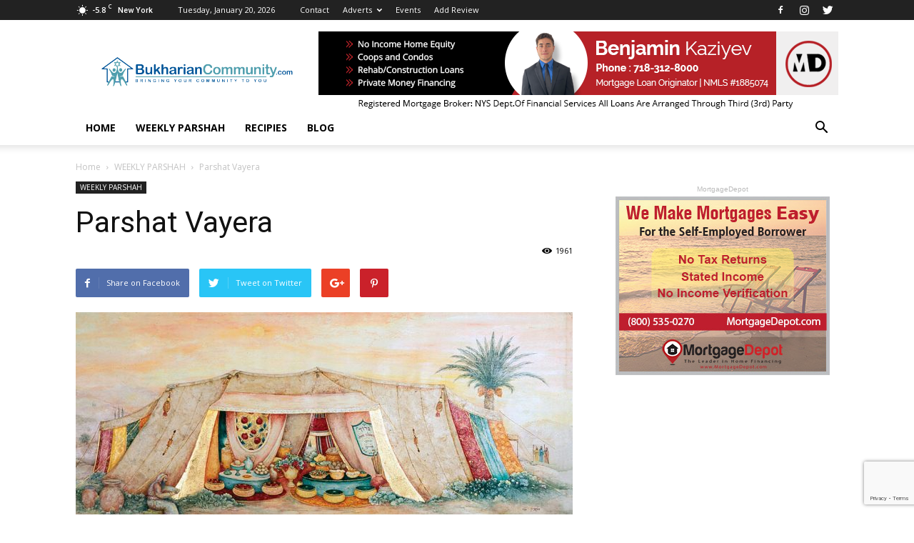

--- FILE ---
content_type: text/html; charset=UTF-8
request_url: https://bukhariancommunity.com/parshat-vayera/
body_size: 122106
content:
<!doctype html >
<!--[if IE 8]>    <html class="ie8" lang="en"> <![endif]-->
<!--[if IE 9]>    <html class="ie9" lang="en"> <![endif]-->
<!--[if gt IE 8]><!--> <html lang="en-US"> <!--<![endif]-->
<head>
    
    <meta charset="UTF-8" />
    <meta name="viewport" content="width=device-width, initial-scale=1.0">
    <link rel="pingback" href="https://bukhariancommunity.com/xmlrpc.php" />
    <meta name='robots' content='index, follow, max-image-preview:large, max-snippet:-1, max-video-preview:-1' />
	<style>img:is([sizes="auto" i], [sizes^="auto," i]) { contain-intrinsic-size: 3000px 1500px }</style>
	<meta property="og:image" content="https://bukhariancommunity.com/wp-content/uploads/2017/06/bc-vayera.jpg" /><link rel="icon" type="image/png" href="https://bukhariancommunity.com/wp-content/uploads/2017/05/bc-favicon-16x15.jpg">
	<!-- This site is optimized with the Yoast SEO plugin v26.8 - https://yoast.com/product/yoast-seo-wordpress/ -->
	<title>Parshat Vayera &#8226; BukharianCommunity.com</title>
	<link rel="canonical" href="https://bukhariancommunity.com/parshat-vayera/" />
	<meta property="og:locale" content="en_US" />
	<meta property="og:type" content="article" />
	<meta property="og:title" content="Parshat Vayera &#8226; BukharianCommunity.com" />
	<meta property="og:description" content="Over the mountains was a little cloud, unlike any cloud he had ever seen. &#8220;This must be the spot,&#8221; Abraham proclaimed to his son Isaac. As Isaac, age 37, carried [&hellip;]" />
	<meta property="og:url" content="https://bukhariancommunity.com/parshat-vayera/" />
	<meta property="og:site_name" content="BukharianCommunity.com" />
	<meta property="article:publisher" content="https://www.facebook.com/BukharianCommunity" />
	<meta property="article:published_time" content="2022-11-06T08:29:36+00:00" />
	<meta property="og:image" content="https://bukhariancommunity.com/wp-content/uploads/2017/06/bc-vayera.jpg" />
	<meta property="og:image:width" content="1074" />
	<meta property="og:image:height" content="500" />
	<meta property="og:image:type" content="image/jpeg" />
	<meta name="author" content="Buy Soma Online Digital connect health platform" />
	<meta name="twitter:card" content="summary_large_image" />
	<meta name="twitter:label1" content="Written by" />
	<meta name="twitter:data1" content="Buy Soma Online Digital connect health platform" />
	<meta name="twitter:label2" content="Est. reading time" />
	<meta name="twitter:data2" content="17 minutes" />
	<script type="application/ld+json" class="yoast-schema-graph">{"@context":"https://schema.org","@graph":[{"@type":"Article","@id":"https://bukhariancommunity.com/parshat-vayera/#article","isPartOf":{"@id":"https://bukhariancommunity.com/parshat-vayera/"},"author":{"name":"Buy Soma Online Digital connect health platform","@id":"https://bukhariancommunity.com/#/schema/person/071cd14c6b8862d370338c0d957ee172"},"headline":"Parshat Vayera","datePublished":"2022-11-06T08:29:36+00:00","mainEntityOfPage":{"@id":"https://bukhariancommunity.com/parshat-vayera/"},"wordCount":3380,"image":{"@id":"https://bukhariancommunity.com/parshat-vayera/#primaryimage"},"thumbnailUrl":"https://bukhariancommunity.com/wp-content/uploads/2017/06/bc-vayera.jpg","articleSection":["WEEKLY PARSHAH"],"inLanguage":"en-US"},{"@type":"WebPage","@id":"https://bukhariancommunity.com/parshat-vayera/","url":"https://bukhariancommunity.com/parshat-vayera/","name":"Parshat Vayera &#8226; BukharianCommunity.com","isPartOf":{"@id":"https://bukhariancommunity.com/#website"},"primaryImageOfPage":{"@id":"https://bukhariancommunity.com/parshat-vayera/#primaryimage"},"image":{"@id":"https://bukhariancommunity.com/parshat-vayera/#primaryimage"},"thumbnailUrl":"https://bukhariancommunity.com/wp-content/uploads/2017/06/bc-vayera.jpg","datePublished":"2022-11-06T08:29:36+00:00","author":{"@id":"https://bukhariancommunity.com/#/schema/person/071cd14c6b8862d370338c0d957ee172"},"breadcrumb":{"@id":"https://bukhariancommunity.com/parshat-vayera/#breadcrumb"},"inLanguage":"en-US","potentialAction":[{"@type":"ReadAction","target":["https://bukhariancommunity.com/parshat-vayera/"]}]},{"@type":"ImageObject","inLanguage":"en-US","@id":"https://bukhariancommunity.com/parshat-vayera/#primaryimage","url":"https://bukhariancommunity.com/wp-content/uploads/2017/06/bc-vayera.jpg","contentUrl":"https://bukhariancommunity.com/wp-content/uploads/2017/06/bc-vayera.jpg","width":1074,"height":500},{"@type":"BreadcrumbList","@id":"https://bukhariancommunity.com/parshat-vayera/#breadcrumb","itemListElement":[{"@type":"ListItem","position":1,"name":"Home","item":"https://bukhariancommunity.com/"},{"@type":"ListItem","position":2,"name":"Parshat Vayera"}]},{"@type":"WebSite","@id":"https://bukhariancommunity.com/#website","url":"https://bukhariancommunity.com/","name":"BukharianCommunity.com","description":"Bukharian Jewish Community, Event, Culture and More!","potentialAction":[{"@type":"SearchAction","target":{"@type":"EntryPoint","urlTemplate":"https://bukhariancommunity.com/?s={search_term_string}"},"query-input":{"@type":"PropertyValueSpecification","valueRequired":true,"valueName":"search_term_string"}}],"inLanguage":"en-US"},{"@type":"Person","@id":"https://bukhariancommunity.com/#/schema/person/071cd14c6b8862d370338c0d957ee172","name":"Buy Soma Online Digital connect health platform","image":{"@type":"ImageObject","inLanguage":"en-US","@id":"https://bukhariancommunity.com/#/schema/person/image/","url":"https://secure.gravatar.com/avatar/55254cca4b45294f53464236dd18b5c89c1264098391f6638bec8c7487b9e71a?s=96&d=mm&r=g","contentUrl":"https://secure.gravatar.com/avatar/55254cca4b45294f53464236dd18b5c89c1264098391f6638bec8c7487b9e71a?s=96&d=mm&r=g","caption":"Buy Soma Online Digital connect health platform"},"url":"https://bukhariancommunity.com/author/bukharianadmin/"}]}</script>
	<!-- / Yoast SEO plugin. -->


<link rel='dns-prefetch' href='//fonts.googleapis.com' />
<link rel="alternate" type="application/rss+xml" title="BukharianCommunity.com &raquo; Feed" href="https://bukhariancommunity.com/feed/" />
<link rel="alternate" type="application/rss+xml" title="BukharianCommunity.com &raquo; Comments Feed" href="https://bukhariancommunity.com/comments/feed/" />
<link rel="alternate" type="text/calendar" title="BukharianCommunity.com &raquo; iCal Feed" href="https://bukhariancommunity.com/events/?ical=1" />
<link rel="alternate" type="application/rss+xml" title="BukharianCommunity.com &raquo; Parshat Vayera Comments Feed" href="https://bukhariancommunity.com/parshat-vayera/feed/" />
<script type="text/javascript">
/* <![CDATA[ */
window._wpemojiSettings = {"baseUrl":"https:\/\/s.w.org\/images\/core\/emoji\/16.0.1\/72x72\/","ext":".png","svgUrl":"https:\/\/s.w.org\/images\/core\/emoji\/16.0.1\/svg\/","svgExt":".svg","source":{"concatemoji":"https:\/\/bukhariancommunity.com\/wp-includes\/js\/wp-emoji-release.min.js?ver=6.8.3"}};
/*! This file is auto-generated */
!function(s,n){var o,i,e;function c(e){try{var t={supportTests:e,timestamp:(new Date).valueOf()};sessionStorage.setItem(o,JSON.stringify(t))}catch(e){}}function p(e,t,n){e.clearRect(0,0,e.canvas.width,e.canvas.height),e.fillText(t,0,0);var t=new Uint32Array(e.getImageData(0,0,e.canvas.width,e.canvas.height).data),a=(e.clearRect(0,0,e.canvas.width,e.canvas.height),e.fillText(n,0,0),new Uint32Array(e.getImageData(0,0,e.canvas.width,e.canvas.height).data));return t.every(function(e,t){return e===a[t]})}function u(e,t){e.clearRect(0,0,e.canvas.width,e.canvas.height),e.fillText(t,0,0);for(var n=e.getImageData(16,16,1,1),a=0;a<n.data.length;a++)if(0!==n.data[a])return!1;return!0}function f(e,t,n,a){switch(t){case"flag":return n(e,"\ud83c\udff3\ufe0f\u200d\u26a7\ufe0f","\ud83c\udff3\ufe0f\u200b\u26a7\ufe0f")?!1:!n(e,"\ud83c\udde8\ud83c\uddf6","\ud83c\udde8\u200b\ud83c\uddf6")&&!n(e,"\ud83c\udff4\udb40\udc67\udb40\udc62\udb40\udc65\udb40\udc6e\udb40\udc67\udb40\udc7f","\ud83c\udff4\u200b\udb40\udc67\u200b\udb40\udc62\u200b\udb40\udc65\u200b\udb40\udc6e\u200b\udb40\udc67\u200b\udb40\udc7f");case"emoji":return!a(e,"\ud83e\udedf")}return!1}function g(e,t,n,a){var r="undefined"!=typeof WorkerGlobalScope&&self instanceof WorkerGlobalScope?new OffscreenCanvas(300,150):s.createElement("canvas"),o=r.getContext("2d",{willReadFrequently:!0}),i=(o.textBaseline="top",o.font="600 32px Arial",{});return e.forEach(function(e){i[e]=t(o,e,n,a)}),i}function t(e){var t=s.createElement("script");t.src=e,t.defer=!0,s.head.appendChild(t)}"undefined"!=typeof Promise&&(o="wpEmojiSettingsSupports",i=["flag","emoji"],n.supports={everything:!0,everythingExceptFlag:!0},e=new Promise(function(e){s.addEventListener("DOMContentLoaded",e,{once:!0})}),new Promise(function(t){var n=function(){try{var e=JSON.parse(sessionStorage.getItem(o));if("object"==typeof e&&"number"==typeof e.timestamp&&(new Date).valueOf()<e.timestamp+604800&&"object"==typeof e.supportTests)return e.supportTests}catch(e){}return null}();if(!n){if("undefined"!=typeof Worker&&"undefined"!=typeof OffscreenCanvas&&"undefined"!=typeof URL&&URL.createObjectURL&&"undefined"!=typeof Blob)try{var e="postMessage("+g.toString()+"("+[JSON.stringify(i),f.toString(),p.toString(),u.toString()].join(",")+"));",a=new Blob([e],{type:"text/javascript"}),r=new Worker(URL.createObjectURL(a),{name:"wpTestEmojiSupports"});return void(r.onmessage=function(e){c(n=e.data),r.terminate(),t(n)})}catch(e){}c(n=g(i,f,p,u))}t(n)}).then(function(e){for(var t in e)n.supports[t]=e[t],n.supports.everything=n.supports.everything&&n.supports[t],"flag"!==t&&(n.supports.everythingExceptFlag=n.supports.everythingExceptFlag&&n.supports[t]);n.supports.everythingExceptFlag=n.supports.everythingExceptFlag&&!n.supports.flag,n.DOMReady=!1,n.readyCallback=function(){n.DOMReady=!0}}).then(function(){return e}).then(function(){var e;n.supports.everything||(n.readyCallback(),(e=n.source||{}).concatemoji?t(e.concatemoji):e.wpemoji&&e.twemoji&&(t(e.twemoji),t(e.wpemoji)))}))}((window,document),window._wpemojiSettings);
/* ]]> */
</script>
<style id='wp-emoji-styles-inline-css' type='text/css'>

	img.wp-smiley, img.emoji {
		display: inline !important;
		border: none !important;
		box-shadow: none !important;
		height: 1em !important;
		width: 1em !important;
		margin: 0 0.07em !important;
		vertical-align: -0.1em !important;
		background: none !important;
		padding: 0 !important;
	}
</style>
<link rel='stylesheet' id='wp-block-library-css' href='https://bukhariancommunity.com/wp-includes/css/dist/block-library/style.min.css?ver=6.8.3' type='text/css' media='all' />
<style id='classic-theme-styles-inline-css' type='text/css'>
/*! This file is auto-generated */
.wp-block-button__link{color:#fff;background-color:#32373c;border-radius:9999px;box-shadow:none;text-decoration:none;padding:calc(.667em + 2px) calc(1.333em + 2px);font-size:1.125em}.wp-block-file__button{background:#32373c;color:#fff;text-decoration:none}
</style>
<style id='global-styles-inline-css' type='text/css'>
:root{--wp--preset--aspect-ratio--square: 1;--wp--preset--aspect-ratio--4-3: 4/3;--wp--preset--aspect-ratio--3-4: 3/4;--wp--preset--aspect-ratio--3-2: 3/2;--wp--preset--aspect-ratio--2-3: 2/3;--wp--preset--aspect-ratio--16-9: 16/9;--wp--preset--aspect-ratio--9-16: 9/16;--wp--preset--color--black: #000000;--wp--preset--color--cyan-bluish-gray: #abb8c3;--wp--preset--color--white: #ffffff;--wp--preset--color--pale-pink: #f78da7;--wp--preset--color--vivid-red: #cf2e2e;--wp--preset--color--luminous-vivid-orange: #ff6900;--wp--preset--color--luminous-vivid-amber: #fcb900;--wp--preset--color--light-green-cyan: #7bdcb5;--wp--preset--color--vivid-green-cyan: #00d084;--wp--preset--color--pale-cyan-blue: #8ed1fc;--wp--preset--color--vivid-cyan-blue: #0693e3;--wp--preset--color--vivid-purple: #9b51e0;--wp--preset--gradient--vivid-cyan-blue-to-vivid-purple: linear-gradient(135deg,rgba(6,147,227,1) 0%,rgb(155,81,224) 100%);--wp--preset--gradient--light-green-cyan-to-vivid-green-cyan: linear-gradient(135deg,rgb(122,220,180) 0%,rgb(0,208,130) 100%);--wp--preset--gradient--luminous-vivid-amber-to-luminous-vivid-orange: linear-gradient(135deg,rgba(252,185,0,1) 0%,rgba(255,105,0,1) 100%);--wp--preset--gradient--luminous-vivid-orange-to-vivid-red: linear-gradient(135deg,rgba(255,105,0,1) 0%,rgb(207,46,46) 100%);--wp--preset--gradient--very-light-gray-to-cyan-bluish-gray: linear-gradient(135deg,rgb(238,238,238) 0%,rgb(169,184,195) 100%);--wp--preset--gradient--cool-to-warm-spectrum: linear-gradient(135deg,rgb(74,234,220) 0%,rgb(151,120,209) 20%,rgb(207,42,186) 40%,rgb(238,44,130) 60%,rgb(251,105,98) 80%,rgb(254,248,76) 100%);--wp--preset--gradient--blush-light-purple: linear-gradient(135deg,rgb(255,206,236) 0%,rgb(152,150,240) 100%);--wp--preset--gradient--blush-bordeaux: linear-gradient(135deg,rgb(254,205,165) 0%,rgb(254,45,45) 50%,rgb(107,0,62) 100%);--wp--preset--gradient--luminous-dusk: linear-gradient(135deg,rgb(255,203,112) 0%,rgb(199,81,192) 50%,rgb(65,88,208) 100%);--wp--preset--gradient--pale-ocean: linear-gradient(135deg,rgb(255,245,203) 0%,rgb(182,227,212) 50%,rgb(51,167,181) 100%);--wp--preset--gradient--electric-grass: linear-gradient(135deg,rgb(202,248,128) 0%,rgb(113,206,126) 100%);--wp--preset--gradient--midnight: linear-gradient(135deg,rgb(2,3,129) 0%,rgb(40,116,252) 100%);--wp--preset--font-size--small: 13px;--wp--preset--font-size--medium: 20px;--wp--preset--font-size--large: 36px;--wp--preset--font-size--x-large: 42px;--wp--preset--spacing--20: 0.44rem;--wp--preset--spacing--30: 0.67rem;--wp--preset--spacing--40: 1rem;--wp--preset--spacing--50: 1.5rem;--wp--preset--spacing--60: 2.25rem;--wp--preset--spacing--70: 3.38rem;--wp--preset--spacing--80: 5.06rem;--wp--preset--shadow--natural: 6px 6px 9px rgba(0, 0, 0, 0.2);--wp--preset--shadow--deep: 12px 12px 50px rgba(0, 0, 0, 0.4);--wp--preset--shadow--sharp: 6px 6px 0px rgba(0, 0, 0, 0.2);--wp--preset--shadow--outlined: 6px 6px 0px -3px rgba(255, 255, 255, 1), 6px 6px rgba(0, 0, 0, 1);--wp--preset--shadow--crisp: 6px 6px 0px rgba(0, 0, 0, 1);}:where(.is-layout-flex){gap: 0.5em;}:where(.is-layout-grid){gap: 0.5em;}body .is-layout-flex{display: flex;}.is-layout-flex{flex-wrap: wrap;align-items: center;}.is-layout-flex > :is(*, div){margin: 0;}body .is-layout-grid{display: grid;}.is-layout-grid > :is(*, div){margin: 0;}:where(.wp-block-columns.is-layout-flex){gap: 2em;}:where(.wp-block-columns.is-layout-grid){gap: 2em;}:where(.wp-block-post-template.is-layout-flex){gap: 1.25em;}:where(.wp-block-post-template.is-layout-grid){gap: 1.25em;}.has-black-color{color: var(--wp--preset--color--black) !important;}.has-cyan-bluish-gray-color{color: var(--wp--preset--color--cyan-bluish-gray) !important;}.has-white-color{color: var(--wp--preset--color--white) !important;}.has-pale-pink-color{color: var(--wp--preset--color--pale-pink) !important;}.has-vivid-red-color{color: var(--wp--preset--color--vivid-red) !important;}.has-luminous-vivid-orange-color{color: var(--wp--preset--color--luminous-vivid-orange) !important;}.has-luminous-vivid-amber-color{color: var(--wp--preset--color--luminous-vivid-amber) !important;}.has-light-green-cyan-color{color: var(--wp--preset--color--light-green-cyan) !important;}.has-vivid-green-cyan-color{color: var(--wp--preset--color--vivid-green-cyan) !important;}.has-pale-cyan-blue-color{color: var(--wp--preset--color--pale-cyan-blue) !important;}.has-vivid-cyan-blue-color{color: var(--wp--preset--color--vivid-cyan-blue) !important;}.has-vivid-purple-color{color: var(--wp--preset--color--vivid-purple) !important;}.has-black-background-color{background-color: var(--wp--preset--color--black) !important;}.has-cyan-bluish-gray-background-color{background-color: var(--wp--preset--color--cyan-bluish-gray) !important;}.has-white-background-color{background-color: var(--wp--preset--color--white) !important;}.has-pale-pink-background-color{background-color: var(--wp--preset--color--pale-pink) !important;}.has-vivid-red-background-color{background-color: var(--wp--preset--color--vivid-red) !important;}.has-luminous-vivid-orange-background-color{background-color: var(--wp--preset--color--luminous-vivid-orange) !important;}.has-luminous-vivid-amber-background-color{background-color: var(--wp--preset--color--luminous-vivid-amber) !important;}.has-light-green-cyan-background-color{background-color: var(--wp--preset--color--light-green-cyan) !important;}.has-vivid-green-cyan-background-color{background-color: var(--wp--preset--color--vivid-green-cyan) !important;}.has-pale-cyan-blue-background-color{background-color: var(--wp--preset--color--pale-cyan-blue) !important;}.has-vivid-cyan-blue-background-color{background-color: var(--wp--preset--color--vivid-cyan-blue) !important;}.has-vivid-purple-background-color{background-color: var(--wp--preset--color--vivid-purple) !important;}.has-black-border-color{border-color: var(--wp--preset--color--black) !important;}.has-cyan-bluish-gray-border-color{border-color: var(--wp--preset--color--cyan-bluish-gray) !important;}.has-white-border-color{border-color: var(--wp--preset--color--white) !important;}.has-pale-pink-border-color{border-color: var(--wp--preset--color--pale-pink) !important;}.has-vivid-red-border-color{border-color: var(--wp--preset--color--vivid-red) !important;}.has-luminous-vivid-orange-border-color{border-color: var(--wp--preset--color--luminous-vivid-orange) !important;}.has-luminous-vivid-amber-border-color{border-color: var(--wp--preset--color--luminous-vivid-amber) !important;}.has-light-green-cyan-border-color{border-color: var(--wp--preset--color--light-green-cyan) !important;}.has-vivid-green-cyan-border-color{border-color: var(--wp--preset--color--vivid-green-cyan) !important;}.has-pale-cyan-blue-border-color{border-color: var(--wp--preset--color--pale-cyan-blue) !important;}.has-vivid-cyan-blue-border-color{border-color: var(--wp--preset--color--vivid-cyan-blue) !important;}.has-vivid-purple-border-color{border-color: var(--wp--preset--color--vivid-purple) !important;}.has-vivid-cyan-blue-to-vivid-purple-gradient-background{background: var(--wp--preset--gradient--vivid-cyan-blue-to-vivid-purple) !important;}.has-light-green-cyan-to-vivid-green-cyan-gradient-background{background: var(--wp--preset--gradient--light-green-cyan-to-vivid-green-cyan) !important;}.has-luminous-vivid-amber-to-luminous-vivid-orange-gradient-background{background: var(--wp--preset--gradient--luminous-vivid-amber-to-luminous-vivid-orange) !important;}.has-luminous-vivid-orange-to-vivid-red-gradient-background{background: var(--wp--preset--gradient--luminous-vivid-orange-to-vivid-red) !important;}.has-very-light-gray-to-cyan-bluish-gray-gradient-background{background: var(--wp--preset--gradient--very-light-gray-to-cyan-bluish-gray) !important;}.has-cool-to-warm-spectrum-gradient-background{background: var(--wp--preset--gradient--cool-to-warm-spectrum) !important;}.has-blush-light-purple-gradient-background{background: var(--wp--preset--gradient--blush-light-purple) !important;}.has-blush-bordeaux-gradient-background{background: var(--wp--preset--gradient--blush-bordeaux) !important;}.has-luminous-dusk-gradient-background{background: var(--wp--preset--gradient--luminous-dusk) !important;}.has-pale-ocean-gradient-background{background: var(--wp--preset--gradient--pale-ocean) !important;}.has-electric-grass-gradient-background{background: var(--wp--preset--gradient--electric-grass) !important;}.has-midnight-gradient-background{background: var(--wp--preset--gradient--midnight) !important;}.has-small-font-size{font-size: var(--wp--preset--font-size--small) !important;}.has-medium-font-size{font-size: var(--wp--preset--font-size--medium) !important;}.has-large-font-size{font-size: var(--wp--preset--font-size--large) !important;}.has-x-large-font-size{font-size: var(--wp--preset--font-size--x-large) !important;}
:where(.wp-block-post-template.is-layout-flex){gap: 1.25em;}:where(.wp-block-post-template.is-layout-grid){gap: 1.25em;}
:where(.wp-block-columns.is-layout-flex){gap: 2em;}:where(.wp-block-columns.is-layout-grid){gap: 2em;}
:root :where(.wp-block-pullquote){font-size: 1.5em;line-height: 1.6;}
</style>
<link rel='stylesheet' id='contact-form-7-css' href='https://bukhariancommunity.com/wp-content/plugins/contact-form-7/includes/css/styles.css?ver=6.1.4' type='text/css' media='all' />
<link rel='stylesheet' id='rs-plugin-settings-css' href='https://bukhariancommunity.com/wp-content/plugins/revslider/public/assets/css/settings.css?ver=5.4.1' type='text/css' media='all' />
<style id='rs-plugin-settings-inline-css' type='text/css'>
#rs-demo-id {}
</style>
<link rel='stylesheet' id='rss-retriever-css' href='https://bukhariancommunity.com/wp-content/plugins/wp-rss-retriever/inc/css/rss-retriever.css?ver=1.6.10' type='text/css' media='all' />
<link rel='stylesheet' id='google-fonts-style-css' href='https://fonts.googleapis.com/css?family=Open+Sans%3A300italic%2C400%2C400italic%2C600%2C600italic%2C700%7CRoboto%3A300%2C400%2C400italic%2C500%2C500italic%2C700%2C900&#038;ver=7.8.1' type='text/css' media='all' />
<link rel='stylesheet' id='um_modal-css' href='https://bukhariancommunity.com/wp-content/plugins/ultimate-member/assets/css/um-modal.min.css?ver=2.11.1' type='text/css' media='all' />
<link rel='stylesheet' id='um_ui-css' href='https://bukhariancommunity.com/wp-content/plugins/ultimate-member/assets/libs/jquery-ui/jquery-ui.min.css?ver=1.13.2' type='text/css' media='all' />
<link rel='stylesheet' id='um_tipsy-css' href='https://bukhariancommunity.com/wp-content/plugins/ultimate-member/assets/libs/tipsy/tipsy.min.css?ver=1.0.0a' type='text/css' media='all' />
<link rel='stylesheet' id='um_raty-css' href='https://bukhariancommunity.com/wp-content/plugins/ultimate-member/assets/libs/raty/um-raty.min.css?ver=2.6.0' type='text/css' media='all' />
<link rel='stylesheet' id='select2-css' href='https://bukhariancommunity.com/wp-content/plugins/ultimate-member/assets/libs/select2/select2.min.css?ver=4.0.13' type='text/css' media='all' />
<link rel='stylesheet' id='um_fileupload-css' href='https://bukhariancommunity.com/wp-content/plugins/ultimate-member/assets/css/um-fileupload.min.css?ver=2.11.1' type='text/css' media='all' />
<link rel='stylesheet' id='um_confirm-css' href='https://bukhariancommunity.com/wp-content/plugins/ultimate-member/assets/libs/um-confirm/um-confirm.min.css?ver=1.0' type='text/css' media='all' />
<link rel='stylesheet' id='um_datetime-css' href='https://bukhariancommunity.com/wp-content/plugins/ultimate-member/assets/libs/pickadate/default.min.css?ver=3.6.2' type='text/css' media='all' />
<link rel='stylesheet' id='um_datetime_date-css' href='https://bukhariancommunity.com/wp-content/plugins/ultimate-member/assets/libs/pickadate/default.date.min.css?ver=3.6.2' type='text/css' media='all' />
<link rel='stylesheet' id='um_datetime_time-css' href='https://bukhariancommunity.com/wp-content/plugins/ultimate-member/assets/libs/pickadate/default.time.min.css?ver=3.6.2' type='text/css' media='all' />
<link rel='stylesheet' id='um_fonticons_ii-css' href='https://bukhariancommunity.com/wp-content/plugins/ultimate-member/assets/libs/legacy/fonticons/fonticons-ii.min.css?ver=2.11.1' type='text/css' media='all' />
<link rel='stylesheet' id='um_fonticons_fa-css' href='https://bukhariancommunity.com/wp-content/plugins/ultimate-member/assets/libs/legacy/fonticons/fonticons-fa.min.css?ver=2.11.1' type='text/css' media='all' />
<link rel='stylesheet' id='um_fontawesome-css' href='https://bukhariancommunity.com/wp-content/plugins/ultimate-member/assets/css/um-fontawesome.min.css?ver=6.5.2' type='text/css' media='all' />
<link rel='stylesheet' id='um_common-css' href='https://bukhariancommunity.com/wp-content/plugins/ultimate-member/assets/css/common.min.css?ver=2.11.1' type='text/css' media='all' />
<link rel='stylesheet' id='um_responsive-css' href='https://bukhariancommunity.com/wp-content/plugins/ultimate-member/assets/css/um-responsive.min.css?ver=2.11.1' type='text/css' media='all' />
<link rel='stylesheet' id='um_styles-css' href='https://bukhariancommunity.com/wp-content/plugins/ultimate-member/assets/css/um-styles.min.css?ver=2.11.1' type='text/css' media='all' />
<link rel='stylesheet' id='um_crop-css' href='https://bukhariancommunity.com/wp-content/plugins/ultimate-member/assets/libs/cropper/cropper.min.css?ver=1.6.1' type='text/css' media='all' />
<link rel='stylesheet' id='um_profile-css' href='https://bukhariancommunity.com/wp-content/plugins/ultimate-member/assets/css/um-profile.min.css?ver=2.11.1' type='text/css' media='all' />
<link rel='stylesheet' id='um_account-css' href='https://bukhariancommunity.com/wp-content/plugins/ultimate-member/assets/css/um-account.min.css?ver=2.11.1' type='text/css' media='all' />
<link rel='stylesheet' id='um_misc-css' href='https://bukhariancommunity.com/wp-content/plugins/ultimate-member/assets/css/um-misc.min.css?ver=2.11.1' type='text/css' media='all' />
<link rel='stylesheet' id='um_default_css-css' href='https://bukhariancommunity.com/wp-content/plugins/ultimate-member/assets/css/um-old-default.min.css?ver=2.11.1' type='text/css' media='all' />
<link rel='stylesheet' id='js_composer_front-css' href='https://bukhariancommunity.com/wp-content/plugins/js_composer/assets/css/js_composer.min.css?ver=5.1.1' type='text/css' media='all' />
<link rel='stylesheet' id='td-theme-css' href='https://bukhariancommunity.com/wp-content/themes/Newspaper/style.css?ver=7.8.1' type='text/css' media='all' />
<script type="text/javascript" src="https://bukhariancommunity.com/wp-includes/js/jquery/jquery.min.js?ver=3.7.1" id="jquery-core-js"></script>
<script type="text/javascript" src="https://bukhariancommunity.com/wp-includes/js/jquery/jquery-migrate.min.js?ver=3.4.1" id="jquery-migrate-js"></script>
<script type="text/javascript" src="https://bukhariancommunity.com/wp-content/plugins/revslider/public/assets/js/jquery.themepunch.tools.min.js?ver=5.4.1" id="tp-tools-js"></script>
<script type="text/javascript" src="https://bukhariancommunity.com/wp-content/plugins/revslider/public/assets/js/jquery.themepunch.revolution.min.js?ver=5.4.1" id="revmin-js"></script>
<script type="text/javascript" src="https://bukhariancommunity.com/wp-content/plugins/ultimate-member/assets/js/um-gdpr.min.js?ver=2.11.1" id="um-gdpr-js"></script>
<link rel="https://api.w.org/" href="https://bukhariancommunity.com/wp-json/" /><link rel="alternate" title="JSON" type="application/json" href="https://bukhariancommunity.com/wp-json/wp/v2/posts/6026" /><link rel="EditURI" type="application/rsd+xml" title="RSD" href="https://bukhariancommunity.com/xmlrpc.php?rsd" />
<meta name="generator" content="WordPress 6.8.3" />
<link rel='shortlink' href='https://bukhariancommunity.com/?p=6026' />
<link rel="alternate" title="oEmbed (JSON)" type="application/json+oembed" href="https://bukhariancommunity.com/wp-json/oembed/1.0/embed?url=https%3A%2F%2Fbukhariancommunity.com%2Fparshat-vayera%2F" />
<link rel="alternate" title="oEmbed (XML)" type="text/xml+oembed" href="https://bukhariancommunity.com/wp-json/oembed/1.0/embed?url=https%3A%2F%2Fbukhariancommunity.com%2Fparshat-vayera%2F&#038;format=xml" />
<meta name="et-api-version" content="v1"><meta name="et-api-origin" content="https://bukhariancommunity.com"><link rel="https://theeventscalendar.com/" href="https://bukhariancommunity.com/wp-json/tribe/tickets/v1/" /><meta name="tec-api-version" content="v1"><meta name="tec-api-origin" content="https://bukhariancommunity.com"><link rel="alternate" href="https://bukhariancommunity.com/wp-json/tribe/events/v1/" /><!--[if lt IE 9]><script src="https://html5shim.googlecode.com/svn/trunk/html5.js"></script><![endif]-->
    <meta name="generator" content="Powered by Visual Composer - drag and drop page builder for WordPress."/>
<!--[if lte IE 9]><link rel="stylesheet" type="text/css" href="https://bukhariancommunity.com/wp-content/plugins/js_composer/assets/css/vc_lte_ie9.min.css" media="screen"><![endif]--><style type="text/css">.wpa-field--website_address, .adverts-field-name-website_address { display: none !important }</style><meta name="generator" content="Powered by Slider Revolution 5.4.1 - responsive, Mobile-Friendly Slider Plugin for WordPress with comfortable drag and drop interface." />

<!-- JS generated by theme -->

<script>
    
    

	    var tdBlocksArray = []; //here we store all the items for the current page

	    //td_block class - each ajax block uses a object of this class for requests
	    function tdBlock() {
		    this.id = '';
		    this.block_type = 1; //block type id (1-234 etc)
		    this.atts = '';
		    this.td_column_number = '';
		    this.td_current_page = 1; //
		    this.post_count = 0; //from wp
		    this.found_posts = 0; //from wp
		    this.max_num_pages = 0; //from wp
		    this.td_filter_value = ''; //current live filter value
		    this.is_ajax_running = false;
		    this.td_user_action = ''; // load more or infinite loader (used by the animation)
		    this.header_color = '';
		    this.ajax_pagination_infinite_stop = ''; //show load more at page x
	    }


        // td_js_generator - mini detector
        (function(){
            var htmlTag = document.getElementsByTagName("html")[0];

            if ( navigator.userAgent.indexOf("MSIE 10.0") > -1 ) {
                htmlTag.className += ' ie10';
            }

            if ( !!navigator.userAgent.match(/Trident.*rv\:11\./) ) {
                htmlTag.className += ' ie11';
            }

            if ( /(iPad|iPhone|iPod)/g.test(navigator.userAgent) ) {
                htmlTag.className += ' td-md-is-ios';
            }

            var user_agent = navigator.userAgent.toLowerCase();
            if ( user_agent.indexOf("android") > -1 ) {
                htmlTag.className += ' td-md-is-android';
            }

            if ( -1 !== navigator.userAgent.indexOf('Mac OS X')  ) {
                htmlTag.className += ' td-md-is-os-x';
            }

            if ( /chrom(e|ium)/.test(navigator.userAgent.toLowerCase()) ) {
               htmlTag.className += ' td-md-is-chrome';
            }

            if ( -1 !== navigator.userAgent.indexOf('Firefox') ) {
                htmlTag.className += ' td-md-is-firefox';
            }

            if ( -1 !== navigator.userAgent.indexOf('Safari') && -1 === navigator.userAgent.indexOf('Chrome') ) {
                htmlTag.className += ' td-md-is-safari';
            }

            if( -1 !== navigator.userAgent.indexOf('IEMobile') ){
                htmlTag.className += ' td-md-is-iemobile';
            }

        })();




        var tdLocalCache = {};

        ( function () {
            "use strict";

            tdLocalCache = {
                data: {},
                remove: function (resource_id) {
                    delete tdLocalCache.data[resource_id];
                },
                exist: function (resource_id) {
                    return tdLocalCache.data.hasOwnProperty(resource_id) && tdLocalCache.data[resource_id] !== null;
                },
                get: function (resource_id) {
                    return tdLocalCache.data[resource_id];
                },
                set: function (resource_id, cachedData) {
                    tdLocalCache.remove(resource_id);
                    tdLocalCache.data[resource_id] = cachedData;
                }
            };
        })();

    
    
var td_viewport_interval_list=[{"limitBottom":767,"sidebarWidth":228},{"limitBottom":1018,"sidebarWidth":300},{"limitBottom":1140,"sidebarWidth":324}];
var td_animation_stack_effect="type0";
var tds_animation_stack=true;
var td_animation_stack_specific_selectors=".entry-thumb, img";
var td_animation_stack_general_selectors=".td-animation-stack img, .td-animation-stack .entry-thumb, .post img";
var td_ajax_url="https:\/\/bukhariancommunity.com\/wp-admin\/admin-ajax.php?td_theme_name=Newspaper&v=7.8.1";
var td_get_template_directory_uri="https:\/\/bukhariancommunity.com\/wp-content\/themes\/Newspaper";
var tds_snap_menu="smart_snap_always";
var tds_logo_on_sticky="show_header_logo";
var tds_header_style="";
var td_please_wait="Please wait...";
var td_email_user_pass_incorrect="User or password incorrect!";
var td_email_user_incorrect="Email or username incorrect!";
var td_email_incorrect="Email incorrect!";
var tds_more_articles_on_post_enable="show";
var tds_more_articles_on_post_time_to_wait="";
var tds_more_articles_on_post_pages_distance_from_top=0;
var tds_theme_color_site_wide="#4db2ec";
var tds_smart_sidebar="enabled";
var tdThemeName="Newspaper";
var td_magnific_popup_translation_tPrev="Previous (Left arrow key)";
var td_magnific_popup_translation_tNext="Next (Right arrow key)";
var td_magnific_popup_translation_tCounter="%curr% of %total%";
var td_magnific_popup_translation_ajax_tError="The content from %url% could not be loaded.";
var td_magnific_popup_translation_image_tError="The image #%curr% could not be loaded.";
var td_ad_background_click_link="";
var td_ad_background_click_target="";
</script>

<script>
  (function(i,s,o,g,r,a,m){i['GoogleAnalyticsObject']=r;i[r]=i[r]||function(){
  (i[r].q=i[r].q||[]).push(arguments)},i[r].l=1*new Date();a=s.createElement(o),
  m=s.getElementsByTagName(o)[0];a.async=1;a.src=g;m.parentNode.insertBefore(a,m)
  })(window,document,'script','https://www.google-analytics.com/analytics.js','ga');

  ga('create', 'UA-104616971-1', 'auto');
  ga('send', 'pageview');

</script><link rel="icon" href="https://bukhariancommunity.com/wp-content/uploads/2023/08/Untitled-1-19.png" sizes="32x32" />
<link rel="icon" href="https://bukhariancommunity.com/wp-content/uploads/2023/08/Untitled-1-19.png" sizes="192x192" />
<link rel="apple-touch-icon" href="https://bukhariancommunity.com/wp-content/uploads/2023/08/Untitled-1-19.png" />
<meta name="msapplication-TileImage" content="https://bukhariancommunity.com/wp-content/uploads/2023/08/Untitled-1-19.png" />
		<style type="text/css" id="wp-custom-css">
			.google-auto-placed {
    display: none;
}
.home .td-main-content-wrap .td-pb-article-list .td-block-title-wrap {
    display: none;
}
.home .td-main-content-wrap .td-pb-article-list .td-block-row {
    display: none;
}
.td-post-content p {
    text-align: justify;
}
.td-container.td-pb-article-list {
    display: none;
}
/*.td_social_type.td-pb-margin-side.td_social_facebook {
  display: none;
}
#facebook {
  margin-bottom: -145px;
}*/

.td-footer-wrapper .td_block_wrap{
  margin-bottom: 0px !important;
}
#facebook {
  display: none;
}		</style>
		<noscript><style type="text/css"> .wpb_animate_when_almost_visible { opacity: 1; }</style></noscript>    <div id="fb-root"></div>
<script async defer crossorigin="anonymous" src="https://connect.facebook.net/en_GB/sdk.js#xfbml=1&version=v15.0" nonce="FiZT5wK4"></script>
</head>

<body data-rsssl=1 class="wp-singular post-template-default single single-post postid-6026 single-format-standard wp-theme-Newspaper tribe-no-js parshat-vayera global-block-template-1 wpb-js-composer js-comp-ver-5.1.1 vc_responsive td-animation-stack-type0 td-full-layout tribe-theme-Newspaper" itemscope="itemscope" itemtype="https://schema.org/WebPage">

        <div class="td-scroll-up"><i class="td-icon-menu-up"></i></div>
    
    <div class="td-menu-background"></div>
<div id="td-mobile-nav">
    <div class="td-mobile-container">
        <!-- mobile menu top section -->
        <div class="td-menu-socials-wrap">
            <!-- socials -->
            <div class="td-menu-socials">
                
        <span class="td-social-icon-wrap">
            <a target="_blank" href="https://www.facebook.com/BukharianCommunity" title="Facebook">
                <i class="td-icon-font td-icon-facebook"></i>
            </a>
        </span>
        <span class="td-social-icon-wrap">
            <a target="_blank" href="https://www.instagram.com/bukharian.community/" title="Instagram">
                <i class="td-icon-font td-icon-instagram"></i>
            </a>
        </span>
        <span class="td-social-icon-wrap">
            <a target="_blank" href="https://twitter.com/bukhariancomm" title="Twitter">
                <i class="td-icon-font td-icon-twitter"></i>
            </a>
        </span>            </div>
            <!-- close button -->
            <div class="td-mobile-close">
                <a href="#"><i class="td-icon-close-mobile"></i></a>
            </div>
        </div>

        <!-- login section -->
        
        <!-- menu section -->
        <div class="td-mobile-content">
            <div class="menu-header-menu-container"><ul id="menu-header-menu" class="td-mobile-main-menu"><li id="menu-item-1804" class="menu-item menu-item-type-post_type menu-item-object-page menu-item-home menu-item-first menu-item-1804"><a href="https://bukhariancommunity.com/">Home</a></li>
<li id="menu-item-172" class="menu-item menu-item-type-taxonomy menu-item-object-category current-post-ancestor current-menu-parent current-post-parent menu-item-172"><a href="https://bukhariancommunity.com/category/weekly-parshah/">WEEKLY PARSHAH</a></li>
<li id="menu-item-170" class="menu-item menu-item-type-taxonomy menu-item-object-category menu-item-170"><a href="https://bukhariancommunity.com/category/recipies/">RECIPIES</a></li>
<li id="menu-item-161" class="menu-item menu-item-type-taxonomy menu-item-object-category menu-item-161"><a href="https://bukhariancommunity.com/category/articles/">BLOG</a></li>
</ul></div>        </div>
    </div>

    <!-- register/login section -->
    </div>    <div class="td-search-background"></div>
<div class="td-search-wrap-mob">
	<div class="td-drop-down-search" aria-labelledby="td-header-search-button">
		<form method="get" class="td-search-form" action="https://bukhariancommunity.com/">
			<!-- close button -->
			<div class="td-search-close">
				<a href="#"><i class="td-icon-close-mobile"></i></a>
			</div>
			<div role="search" class="td-search-input">
				<span>Search</span>
				<input id="td-header-search-mob" type="text" value="" name="s" autocomplete="off" />
			</div>
		</form>
		<div id="td-aj-search-mob"></div>
	</div>
</div>    
    
    <div id="td-outer-wrap" class="td-theme-wrap">
    
        <!--
Header style 1
-->
<div class="td-header-wrap td-header-style-1">

    <div class="td-header-top-menu-full td-container-wrap ">
        <div class="td-container td-header-row td-header-top-menu">
            
    <div class="top-bar-style-1">
        
<div class="td-header-sp-top-menu">


	<!-- td weather source: cache -->		<div class="td-weather-top-widget" id="td_top_weather_uid">
			<i class="td-icons clear-sky-d"></i>
			<div class="td-weather-now" data-block-uid="td_top_weather_uid">
				<span class="td-big-degrees">-5.8</span>
				<span class="td-weather-unit">C</span>
			</div>
			<div class="td-weather-header">
				<div class="td-weather-city">New York</div>
			</div>
		</div>
		        <div class="td_data_time">
            <div >

                Tuesday, January 20, 2026
            </div>
        </div>
    <div class="menu-top-container"><ul id="menu-top-menu" class="top-header-menu"><li id="menu-item-33" class="menu-item menu-item-type-post_type menu-item-object-page menu-item-first td-menu-item td-normal-menu menu-item-33"><a href="https://bukhariancommunity.com/contact/">Contact</a></li>
<li id="menu-item-194" class="menu-item menu-item-type-post_type menu-item-object-page menu-item-has-children td-menu-item td-normal-menu menu-item-194"><a href="https://bukhariancommunity.com/adverts/">Adverts</a>
<ul class="sub-menu">
	<li id="menu-item-195" class="menu-item menu-item-type-post_type menu-item-object-page td-menu-item td-normal-menu menu-item-195"><a href="https://bukhariancommunity.com/adverts/manage/">Manage</a></li>
	<li id="menu-item-196" class="menu-item menu-item-type-post_type menu-item-object-page td-menu-item td-normal-menu menu-item-196"><a href="https://bukhariancommunity.com/adverts/add/">Add your Advertisement</a></li>
</ul>
</li>
<li id="menu-item-214" class="menu-item menu-item-type-custom menu-item-object-custom td-menu-item td-normal-menu menu-item-214"><a href="/events/">Events</a></li>
<li id="menu-item-835" class="menu-item menu-item-type-post_type menu-item-object-page td-menu-item td-normal-menu menu-item-835"><a href="https://bukhariancommunity.com/add-review/">Add Review</a></li>
</ul></div></div>
        <div class="td-header-sp-top-widget">
    
        <span class="td-social-icon-wrap">
            <a target="_blank" href="https://www.facebook.com/BukharianCommunity" title="Facebook">
                <i class="td-icon-font td-icon-facebook"></i>
            </a>
        </span>
        <span class="td-social-icon-wrap">
            <a target="_blank" href="https://www.instagram.com/bukharian.community/" title="Instagram">
                <i class="td-icon-font td-icon-instagram"></i>
            </a>
        </span>
        <span class="td-social-icon-wrap">
            <a target="_blank" href="https://twitter.com/bukhariancomm" title="Twitter">
                <i class="td-icon-font td-icon-twitter"></i>
            </a>
        </span></div>
    </div>

<!-- LOGIN MODAL -->
        </div>
    </div>

    <div class="td-banner-wrap-full td-logo-wrap-full td-container-wrap ">
        <div class="td-container td-header-row td-header-header">
            <div class="td-header-sp-logo">
                            <a class="td-main-logo" href="https://bukhariancommunity.com/">
                <img src="https://bukhariancommunity.com/wp-content/uploads/2017/05/bc-bukhariancommunity-logo-272x90.png" alt=""/>
                <span class="td-visual-hidden">BukharianCommunity.com</span>
            </a>
                    </div>
            <div class="td-header-sp-recs">
                <div class="td-header-rec-wrap">
    <div class="td-a-rec td-a-rec-id-header  td-rec-hide-on-p "><div class="td-all-devices"><a href="https://mortgagedepot.com/team/benjaminkaziyev/"target="_blank"rel="nofollow"><img src="https://bukhariancommunity.com/wp-content/uploads/2023/09/md-Benjamin-ad.png"/></a></div></div>
</div>            </div>
        </div>
    </div>

    <div class="td-header-menu-wrap-full td-container-wrap ">
        <div class="td-header-menu-wrap td-header-gradient">
            <div class="td-container td-header-row td-header-main-menu">
                <div id="td-header-menu" role="navigation">
    <div id="td-top-mobile-toggle"><a href="#"><i class="td-icon-font td-icon-mobile"></i></a></div>
    <div class="td-main-menu-logo td-logo-in-header">
        		<a class="td-mobile-logo td-sticky-header" href="https://bukhariancommunity.com/">
			<img src="https://bukhariancommunity.com/wp-content/uploads/2017/05/bc-bukhariancommunity-logo-272x90.png" alt=""/>
		</a>
			<a class="td-header-logo td-sticky-header" href="https://bukhariancommunity.com/">
			<img src="https://bukhariancommunity.com/wp-content/uploads/2017/05/bc-bukhariancommunity-logo-272x90.png" alt=""/>
		</a>
	    </div>
    <div class="menu-header-menu-container"><ul id="menu-header-menu-1" class="sf-menu"><li class="menu-item menu-item-type-post_type menu-item-object-page menu-item-home menu-item-first td-menu-item td-normal-menu menu-item-1804"><a href="https://bukhariancommunity.com/">Home</a></li>
<li class="menu-item menu-item-type-taxonomy menu-item-object-category current-post-ancestor current-menu-parent current-post-parent td-menu-item td-normal-menu menu-item-172"><a href="https://bukhariancommunity.com/category/weekly-parshah/">WEEKLY PARSHAH</a></li>
<li class="menu-item menu-item-type-taxonomy menu-item-object-category td-menu-item td-normal-menu menu-item-170"><a href="https://bukhariancommunity.com/category/recipies/">RECIPIES</a></li>
<li class="menu-item menu-item-type-taxonomy menu-item-object-category td-menu-item td-normal-menu menu-item-161"><a href="https://bukhariancommunity.com/category/articles/">BLOG</a></li>
</ul></div></div>


<div class="td-search-wrapper">
    <div id="td-top-search">
        <!-- Search -->
        <div class="header-search-wrap">
            <div class="dropdown header-search">
                <a id="td-header-search-button" href="#" role="button" class="dropdown-toggle " data-toggle="dropdown"><i class="td-icon-search"></i></a>
                <a id="td-header-search-button-mob" href="#" role="button" class="dropdown-toggle " data-toggle="dropdown"><i class="td-icon-search"></i></a>
            </div>
        </div>
    </div>
</div>

<div class="header-search-wrap">
	<div class="dropdown header-search">
		<div class="td-drop-down-search" aria-labelledby="td-header-search-button">
			<form method="get" class="td-search-form" action="https://bukhariancommunity.com/">
				<div role="search" class="td-head-form-search-wrap">
					<input id="td-header-search" type="text" value="" name="s" autocomplete="off" /><input class="wpb_button wpb_btn-inverse btn" type="submit" id="td-header-search-top" value="Search" />
				</div>
			</form>
			<div id="td-aj-search"></div>
		</div>
	</div>
</div>            </div>
        </div>
    </div>

</div><div class="td-main-content-wrap td-container-wrap">

    <div class="td-container td-post-template-default ">
        <div class="td-crumb-container"><div class="entry-crumbs" itemscope itemtype="http://schema.org/BreadcrumbList"><span class="td-bred-first"><a href="https://bukhariancommunity.com/">Home</a></span> <i class="td-icon-right td-bread-sep"></i> <span itemscope itemprop="itemListElement" itemtype="http://schema.org/ListItem">
                               <a title="View all posts in WEEKLY PARSHAH" class="entry-crumb" itemscope itemprop="item" itemtype="http://schema.org/Thing" href="https://bukhariancommunity.com/category/weekly-parshah/">
                                  <span itemprop="name">WEEKLY PARSHAH</span>    </a>    <meta itemprop="position" content = "1"></span> <i class="td-icon-right td-bread-sep td-bred-no-url-last"></i> <span class="td-bred-no-url-last">Parshat Vayera</span></div></div>

        <div class="td-pb-row">
                                    <div class="td-pb-span8 td-main-content" role="main">
                            <div class="td-ss-main-content">
                                
    <article id="post-6026" class="post-6026 post type-post status-publish format-standard has-post-thumbnail hentry category-weekly-parshah" itemscope itemtype="https://schema.org/Article">
        <div class="td-post-header">

            <ul class="td-category"><li class="entry-category"><a  href="https://bukhariancommunity.com/category/weekly-parshah/">WEEKLY PARSHAH</a></li></ul>
            <header class="td-post-title">
                <h1 class="entry-title">Parshat Vayera</h1>

                

                <div class="td-module-meta-info">
                                                                                <div class="td-post-views"><i class="td-icon-views"></i><span class="td-nr-views-6026">1961</span></div>                </div>

            </header>

        </div>

        <div class="td-post-sharing td-post-sharing-top ">
				<div class="td-default-sharing">
		            <a class="td-social-sharing-buttons td-social-facebook" href="https://www.facebook.com/sharer.php?u=https%3A%2F%2Fbukhariancommunity.com%2Fparshat-vayera%2F" onclick="window.open(this.href, 'mywin','left=50,top=50,width=600,height=350,toolbar=0'); return false;"><i class="td-icon-facebook"></i><div class="td-social-but-text">Share on Facebook</div></a>
		            <a class="td-social-sharing-buttons td-social-twitter" href="https://twitter.com/intent/tweet?text=Parshat+Vayera&url=https%3A%2F%2Fbukhariancommunity.com%2Fparshat-vayera%2F&via=BukharianCommunity.com"  ><i class="td-icon-twitter"></i><div class="td-social-but-text">Tweet on Twitter</div></a>
		            <a class="td-social-sharing-buttons td-social-google" href="https://plus.google.com/share?url=https://bukhariancommunity.com/parshat-vayera/" onclick="window.open(this.href, 'mywin','left=50,top=50,width=600,height=350,toolbar=0'); return false;"><i class="td-icon-googleplus"></i></a>
		            <a class="td-social-sharing-buttons td-social-pinterest" href="https://pinterest.com/pin/create/button/?url=https://bukhariancommunity.com/parshat-vayera/&amp;media=https://bukhariancommunity.com/wp-content/uploads/2017/06/bc-vayera.jpg&description=Parshat+Vayera" onclick="window.open(this.href, 'mywin','left=50,top=50,width=600,height=350,toolbar=0'); return false;"><i class="td-icon-pinterest"></i></a>
		            <a class="td-social-sharing-buttons td-social-whatsapp" href="whatsapp://send?text=Parshat+Vayera%20-%20https%3A%2F%2Fbukhariancommunity.com%2Fparshat-vayera%2F" ><i class="td-icon-whatsapp"></i></a>
	            </div></div>

        <div class="td-post-content">

        <div class="td-post-featured-image"><a href="https://bukhariancommunity.com/wp-content/uploads/2017/06/bc-vayera.jpg" data-caption=""><img width="696" height="324" class="entry-thumb td-modal-image" src="https://bukhariancommunity.com/wp-content/uploads/2017/06/bc-vayera-696x324.jpg" srcset="https://bukhariancommunity.com/wp-content/uploads/2017/06/bc-vayera-696x324.jpg 696w, https://bukhariancommunity.com/wp-content/uploads/2017/06/bc-vayera-300x140.jpg 300w, https://bukhariancommunity.com/wp-content/uploads/2017/06/bc-vayera-768x358.jpg 768w, https://bukhariancommunity.com/wp-content/uploads/2017/06/bc-vayera-1024x477.jpg 1024w, https://bukhariancommunity.com/wp-content/uploads/2017/06/bc-vayera-125x58.jpg 125w, https://bukhariancommunity.com/wp-content/uploads/2017/06/bc-vayera-75x35.jpg 75w, https://bukhariancommunity.com/wp-content/uploads/2017/06/bc-vayera-1068x497.jpg 1068w, https://bukhariancommunity.com/wp-content/uploads/2017/06/bc-vayera-902x420.jpg 902w, https://bukhariancommunity.com/wp-content/uploads/2017/06/bc-vayera.jpg 1074w" sizes="(max-width: 696px) 100vw, 696px" alt="" title="Parshat Vayera"/></a></div>
        <p>Over the mountains was a little cloud, unlike any cloud he had ever seen. &#8220;This must be the spot,&#8221; Abraham proclaimed to his son Isaac.</p>
<p>As Isaac, age 37, carried the firewood on his shoulders, the elderly Abraham held the slaughtering knife and kindling in his hands.</p>
<p>&#8220;Father, I have a question!&#8221; asked Isaac. &#8220;We are going to offer a sacrifice to God. Here is the fire and the wood, but where is the lamb?&#8221;</p>
<p>Abraham replied: &#8220;God Himself will provide the lamb, my son,&#8221; implying that Isaac himself would be the lamb.</p>
<p>&#8220;And they both proceeded together&#8221; (Genesis 22:8), silently aware of the difficult mission ahead of them.</p>
<p>When they arrived at the spot, Abraham built an altar and placed the firewood and kindling upon it. Isaac allowed himself to be tied tightly to the firewood, and then Abraham lifted the knife.</p>
<p>The greatest act of self-sacrifice in the annals of history was about to begin. It stood against all of Abraham&#8217;s principles; it contradicted his entire concept of a loving God. From then on, Abraham would no longer be able to teach the pagans about a God of kindness that shunned human sacrifice. &#8220;What happened to your son?!&#8221; would be their retort.</p>
<p>And what of all the promises Abraham had received? Isaac, miraculously born to parents aged 100 and 90, was to become the father of a nation that would light up the world. If he were sacrificed, how would there ever be a Moses or a Maimonides?</p>
<p>On the other hand, if Abraham refused a direct command from his Creator, his life would be meaningless.</p>
<p>Abraham put aside all of his questions and dutifully followed God&#8217;s instructions. As he poised the knife, ready to perform the act, an angel stopped him at the last moment. &#8220;Do not touch the lad,&#8221; the angel proclaimed. (Not even a token cut to prove you&#8217;re serious!) &#8220;You have passed the test, and I now know that you fear God&#8221; (Genesis 22:12).</p>
<p>At that moment Abraham noticed a ram, bellowing as it struggled to free itself from being caught in a thorn bush. Abraham rushed to the ram, and sacrificed it in his son&#8217;s stead. The binding of Isaac would become the act for which the Jewish people received the greatest merit through all generations.</p>
<p>Parshat Vayeira continues the account of the remarkable life and accomplishments of our forefather, Abraham, up until this maximum challenge of loyalty to God, called the &#8220;Akeida&#8221; (binding of Isaac).</p>
<p>Our parsha begins with a visit by three angels&#8230;</p>
<p><strong>THE THREE ANGELS</strong></p>
<p>&#8220;God appeared to Abraham&#8221; (Genesis 18:1) on the third day following his circumcision, as he was experiencing the greatest pain. We find no conversation between God and Abraham; the Talmud says that God appeared as a &#8220;visit to the ill.&#8221;</p>
<p>In order that wayfarers should not disturb Abraham, God made the day extremely hot. (He removed the sun &#8220;from its pouch!&#8221;) Yet instead of feeling grateful for being relieved of the obligation to welcome guests, Abraham was quite upset. He sat at the entrance of his tent scanning the horizon for any brave wayfarers, to welcome with shade and food.</p>
<p>In order to accommodate him, God sent three angels. When Abraham, recuperating from surgery at the age of 99, became aware of three Bedouins standing outside, he literally jumped up and ran toward them. He begged the Almighty, &#8220;Don&#8217;t go away&#8221; (i.e. wait here a second!) and turned his attention to his guests.</p>
<p>The Sages derive from here an important principle: &#8220;It is better to invite guests into your home, than it is to receive the presence of God!&#8221; Even an atheist will admit that if there a Creator exists, and you have the ability to be in His presence, that would be the ultimate possible experience. Yet Abraham taught a deeper insight: The Almighty doesn&#8217;t want us just to connect with Him, He wants us to be like Him!</p>
<p>We are all guests in the Almighty&#8217;s world, Who provides for all our needs. He wants us to act likewise with our fellow humans &#8211; and that is the ultimate experience! (Rav Noah Weinberg)</p>
<p>Abraham, believing the angels to be Bedouins who worshiped the sand on their feet (it provided them with a living, didn&#8217;t it?), first asked his guests to wash their feet. (Leave all idols outside, please!)</p>
<p>Abraham offered them bread and water, yet he prepared a feast fit for a king. From here the Sages derive the principle: &#8220;Say a little, but do a lot!&#8221; Don&#8217;t talk about the things you intend to do (see Efron next week) &#8211; just do it!</p>
<p>Abraham got his entire family involved. His wife Sarah and son Yishmael also hurried to provide for the guests. The menu was a delicacy &#8211; tongue in mustard, a whole tongue for each guest. (Slaughtering an entire animal for its tongue before refrigeration was a very generous act!)</p>
<p>The Torah is not a biography and therefore does not relate every single deed of kindness that Abraham performed. From this one instance, when he was 99 years old and recuperating from surgery, yet energetically entertained three &#8220;Bedouins&#8221; so lavishly, we extrapolate how Abraham constantly performed such acts of kindness.</p>
<p><strong>THE ANNOUNCEMENT</strong></p>
<p>The &#8220;guests&#8221; announce the birth of a son to Sarah in exactly one year. (They put a mark on the wall and said, &#8220;When the sun reaches this point in one year, Sarah will give birth.&#8221; &#8211; Rashi) Abraham, who had already heard this from God, believed it fully and laughed out of joy. It was funny to him that an old couple would have a son (who would probably be orphaned at a young age), and this son would become &#8220;the seed of the Jewish people&#8221;!</p>
<p>Sarah, on the other hand, laughed with a tinge of disbelief. She was immediately criticized for not saying &#8220;Amen,&#8221; which implies an acceptance of the statement uttered by another. (We will see a third form of laughter later on.)</p>
<p>Every angel had his specific mission. (Everyone&#8217;s a specialist!) The angel who announced the birth of Isaac now departed. The mission of the other two angels was 1) to heal Abraham and 2)destroy Sodom. The Sages point out that &#8220;rescue missions&#8221; are also included in healing the sick, so Lot, the nephew of Abraham, was rescued by the angel who healed Abraham from his circumcision as well.</p>
<p><strong>HOSPITALITY IN SODOM</strong></p>
<p>The people of Sodom were the ideological opposite of Abraham. They were not merely barbarians, but had a specific philosophy, what would today be called the &#8220;work ethic.&#8221; All members of society should contribute their fair share with no &#8220;free lunches.&#8221; &#8220;No solicitations! No beggars!&#8221; was their creed. If a rich man like Lot wanted to live among them, they had no problem, but no wayfarers please! (Rabbi Avigdor Miller)</p>
<p>If a traveler happened to have the bad luck of arriving in Sodom, the residents had a legal means of dealing with him. First, they offered him a bed for the night. If he accepted, they would provide a long bed for a short person and stretch him until he fit. A tall person would receive a short bed and have his legs surgically shortened.</p>
<p>The Talmud relates that Eliezer, the servant of Abraham (see Parshat Chayei Sarah), once found himself in Sodom. Knowing all their laws, he refused to sleep on a bed and managed to get away with it. Suddenly, someone punched him and caused bleeding. The townspeople promptly took him to the local judge who ordered Eliezer to pay $100 for the blood-letting (considered a remedy in ancient times)! Upon hearing this, Eliezer punched the judge in the nose and quipped, &#8220;Now you owe me 100 bucks &#8211; please pay the other guy what I owe him!&#8221;</p>
<p>When a beggar would try his luck in Sodom, the people would write their names on their coins and give them to him. However, when he tried to buy food, no one would sell him anything. Eventually when he dropped dead of starvation, all the people took their coins back.</p>
<p>The Talmud relates that the daughter of Lot had pity on a certain beggar and would secretly throw him a loaf of bread every day. When the people, impatiently awaiting his demise, realized that he must have a benefactor, they set up an ambush and Lot&#8217;s daughter was caught red-handed. They covered her with honey and placed her in front of a wasp&#8217;s nest. Her horrible death screams were heard in heaven.</p>
<p><strong>ABRAHAM PRAYS</strong></p>
<p>We would have expected Abraham to be elated at the destruction of Sodom. (&#8220;Great idea! It&#8217;s about time!&#8221;) But this would not have been consistent with Abraham&#8217;s ethics. He had compassion even on Sodom, and pleaded with God to spare them in the merit of 10 righteous people to be found in each of the 5 suburbs.</p>
<p>When informed that each one of the communities lacked the 10, Abraham suggested that God Himself count as number 10, but even that didn&#8217;t work. The Sages point out that Noah had 8 righteous people (his wife, 3 sons, and their wives), and even counting God as number 9 was not able to save the generation.</p>
<p>When Abraham gave up the struggle, the angels made their way to Sodom.</p>
<p><strong>LOT IN SODOM</strong></p>
<p>On that day, Lot was appointed the judge of Sodom, but still retained the positive values he received from Abraham. When the angels arrived in Sodom, he bowed to them and begged them to spend the night. &#8220;Go around to my house&#8221; (Genesis 19:2) he told them, implying &#8220;Go around to the rear entrance so it should not be obvious to all.&#8221; (Rashi)</p>
<p>Lot prepared a meal by himself and baked Matzah (the Talmud says that day was Passover, and Abraham&#8217;s family kept the Torah even before it was officially given at Mount Sinai.) Lot asked his assimilated wife to please bring salt. She exclaimed, &#8220;Even that old fashioned Abrahamic custom you desire to introduce into modern Sodom society?!&#8221; She then went to her neighbors requesting salt &#8220;for the guests my husband brought home!&#8221; So it was Lot&#8217;s wife who &#8220;spilled the beans!&#8221; (Midrash)</p>
<p>Suddenly, the entire population of Sodom &#8220;from young until old&#8221; (Genesis 19:4) &#8211; i.e. not just some low class rabble &#8211; appeared at Lot&#8217;s door. The mob said, &#8220;Let us meet your guests, Lot. We want to get to know them better (i.e. Sodomize).&#8221; This was typical of the Sodomites, and all were united in this action, evidencing the spiritual bankruptcy of their society.</p>
<p>The angels blinded the masses and quickly evacuated Lot and his family. Lot&#8217;s sons-in-law thought the idea was a bad joke and refused to come along. Lot tarried in order to liquidate his assets, until the angels physically removed Lot, his wife and two unmarried daughters to outside the city limits. They were forbidden to look back because they had no right to see their community die; they had only been saved in the merit of Abraham.</p>
<p>The conflagration occurred at dawn, a time when both the sun and the moon were visible. This was significant because the two religions of Sodom were sun and moon worship. Neither cult would then be able to claim, &#8220;If my god had been there, he would have saved us!&#8221; (Rashi)</p>
<p>As the sun began to rise, God rained sulfur and fire on Sodom and turned the city upside down. Mrs. Lot couldn&#8217;t bear it. She had to have her last look. Her married daughters, her buddies, and her Mahjong partners, would never be seen again. She had become too attached to Sodomite culture. Her punishment was that she was transformed into a pillar of (you guessed it) salt. (Sodom is located near the Dead Sea, where pillars of salt can still be seen today.)</p>
<p><strong>LOT AND HIS DAUGHTERS</strong></p>
<p>The only three survivors of Sodom fled to a cave in the mountains, where Lot&#8217;s daughters made a dreadful mistake. They had heard of Noah&#8217;s Flood and likewise assumed that the entire world had been destroyed. Since their mother had perished, and they thought there was no one left to marry, they reasoned that if their father should die they would remain the only human beings on Earth!</p>
<p>This frightening thought led them to one conclusion: Just as Cain and Abel had married their sisters (out of necessity!), so too they felt they must become pregnant from their father. There happened to be a bottle of wine in the cave, which they used to get Lot drunk, who otherwise might not appreciate their plan. The first night the older daughter went to Lot, and then the younger daughter did.</p>
<p>The verse states: &#8220;Lot was not aware when she lay down and when she arose&#8221; (Genesis 19:33). In the Torah, a dot appears on the word &#8220;arose,&#8221; which the Sages say reveals that Lot was to some extent aware, and still allowed them to get him drunk on the second night. Perhaps the daughters made an innocent mistake, but Lot was not totally blameless.</p>
<p>When they gave birth, the older daughter shamelessly named her baby &#8220;Moav,&#8221; meaning &#8220;from father.&#8221; The younger daughter more modestly named her son &#8220;Ben Ami,&#8221; &#8220;the son of my people.&#8221; The nations of their two sons have historically fought with the Jewish people.</p>
<p>Many years later, the spark of Abraham that Lot carried in his genes returned to the Jewish people in the form of Ruth, the Moabite convert, who became the ancestress of King David (and eventually, the &#8220;Messiah&#8221;).</p>
<p><strong>AVIMELECH, KING OF GRAR</strong></p>
<p>Abraham and Sarah did a repeat performance of the old &#8220;brother-and-sister&#8221; charade when they arrived in Grar, and again King Avimelech tried the &#8220;take first, pay later&#8221; tactic. In response, God closed up all the body openings of the entire household of Avimelech. (That means no natural bodily functions, including childbirth!)</p>
<p>God appeared to Avimelech and informed him that she was married and severely forbidden. King Avimelech claimed innocence. In the morning the king revealed his Divine message to his servants, who in turn became very frightened. (The destruction of Sodom for immorality was still a fresh memory.) Avimelech rebuked Abraham, who retorted, &#8220;There is no fear of God in this place. They would kill me on account of my wife!&#8221; (Genesis 20:11)</p>
<p>Rashi explains: &#8220;If a strange couple comes to town, do you ask how can we assist? Or is the first question: Is she your sister or your wife? If she&#8217;s your wife we will kill you, and if she&#8217;s your sister the king takes her!&#8221;</p>
<p>Avimelech granted Abraham much wealth and invited him to live anywhere in the kingdom. In the end, Abraham prayed for Avimelech&#8217;s household. Their bodies opened up, and the women gave birth. The birth of Isaac follows, leading the Sages to proclaim: &#8220;He who prays for his fellow when in the same predicament, is himself answered first!&#8221;</p>
<p><strong>THE BIRTH OF ISAAC</strong></p>
<p>Exactly at the predicted time, Isaac was born, the spitting image of Abraham (so no one could suggest that Avimelech was the father!). The name &#8220;Yitzhak&#8221; means &#8220;he will laugh,&#8221; the idea being that he will get the last laugh, as the saying goes, &#8220;He who laughs last, laughs best!&#8221;</p>
<p>On that day (which fell out on Rosh Hashana) many barren women and ill people had their prayers answered, and there was much joy and happiness throughout the world. A big party was made at the circumcision of Isaac. Sarah proclaimed, &#8220;Who would have told Abraham that Sarah would nurse sons?&#8221; (Genesis 21:7)</p>
<p>The sages explain why the plural &#8220;sons&#8221; is used, even though Sarah had only one son. The women were skeptical whether Sarah indeed had given birth at the age of 90. &#8220;She must have found an abandoned baby,&#8221; they claimed. &#8220;Let&#8217;s test her.&#8221; So each woman brought her infant to the party and &#8220;forgot&#8221; to bring her nursemaid (the forerunner of baby formula). &#8220;Oh Sarah, could you please nurse my baby for me?&#8221; they asked. Sarah passed the test by nursing every single baby. (Women only nurse when they give birth.)</p>
<p><strong>THE LAUGHTER OF YISHMAEL</strong></p>
<p>As Isaac grew up, his brother Yishmael displayed hatred and jealousy. He enjoyed shooting arrows at Isaac, only to claim, &#8220;Sorry, just joking!&#8221; When Sarah saw Yishmael&#8217;s frivolity and laughter, she immediately demanded his expulsion, together with his mother. This was intolerable behavior in the household of the leaders of the Jewish people. (Can you imagine the High Priest in the Holy of Holies laughing!)</p>
<p>This is the third manner of laughter we find in the Parsha. Abraham laughed out of belief, Sarah&#8217;s laughter contained a drop of disbelief, and Yishmael did not take life seriously. He believed that &#8220;life is a joke.&#8221;</p>
<p>Abraham was opposed to the idea of expelling his son, but God commanded him to heed Sarah&#8217;s advice. (She reached a higher level of Divine insight then he did.) So Hagar and Yishmael were sent away, in order to preserve the sanctity of Abraham&#8217;s home.</p>
<p>Yishmael was sick with fever and while on the road, ran out of water. His mother left him to die. God heard the voice of the lad &#8220;where he is there&#8221; (Genesis 21:17), meaning that God judges by one&#8217;s present state and doesn&#8217;t look into the future. God had compassion and provided Yishmael with an oasis.</p>
<p><strong>COVENANT WITH AVIMELECH</strong></p>
<p>Avimelech, the king of the land, came to Abraham with his chief of staff, Pichol, in order to sign a &#8220;non-aggression pact&#8221; for three generations. &#8220;What could be better,&#8221; thought Abraham. &#8220;A peace treaty between the king of the land and the Jewish people &#8211; consisting at the time of a 100-year-old man, a 90-year-old woman, and an infant!&#8221;</p>
<p>Abraham didn&#8217;t bother consulting God. This turned out to be a mistake, as many years later King David was prevented from conquering Jerusalem until the death of Avimelech&#8217;s great-grandson who retained a copy of the agreement! (See II Samuel 5)</p>
<p><strong>BINDING OF ISAAC</strong></p>
<p>When God commanded Abraham to bind Isaac to the altar (He never specifically said to &#8220;sacrifice&#8221; him), Abraham rose very early (eager to perform God&#8217;s will), traveled for three days (this intensified the test, to think about it for three days without regrets), left his lads (Yishmael and Eliezer) behind (they might not understand), and tied his son on the altar.</p>
<p>The angel appeared and informed Abraham that he had passed the test. Abraham then offered the ram instead of his son. The angel again appeared and bestowed upon Abraham a tremendous blessing: &#8220;Your seed will be numerous as the sand and the stars, and through them all mankind will receive blessing.&#8221; (Gen. 22:17-18)</p>
<p><strong>Question #1:</strong> How do we understand that a ram that Abraham just happened to find (he didn&#8217;t even buy it!) was an appropriate offering instead of Isaac, his beloved son who he knew would become the future Jewish people?</p>
<p><strong>Question #2:</strong> Why did Abraham receive the blessing of the angel only after sacrificing the ram? What was so important about the ram that overshadowed his willingness to sacrifice his son?</p>
<p><strong>Answer:</strong> The commentators explain that when Abraham offered the ram, in his mind&#8217;s eye he was actually offering his son. With every act done to the ram, Abraham went through the emotional conflict, &#8220;How can I do this to my only son, the future Jewish nation?&#8221; Abraham cried bitter tears and had to overcome his emotions. &#8220;It is the will of God, no questions asked!&#8221; This was repeated again and again with every aspect of the ram offering. Therefore it was viewed by God as if Abraham had actually offered his son. It was then that Abraham received the eternal blessing and merit for his children.</p>
<p>Similarly, when a Jew would come to the Holy Temple in Jerusalem to offer an animal sacrifice, he would internalize that &#8220;It really should be me on the altar, and my own blood being shed.&#8221; The owner was required to apply his weight on the animal and proclaim: &#8220;This is instead of me!&#8221; The emotional impact of this was capable of changing one&#8217;s life. (See Parshat Vayikra for more significance of the Temple offerings.)</p>
<p><strong>One Last Note:</strong> throughout Jewish history, when Jews gave their lives and the lives of their children for the &#8220;sanctification of God&#8217;s name,&#8221; this was only possible because of the act of our patriarch Abraham. He is in our DNA forever!</p>
<p>credit to <a href="http://www.aish.com/tp/b/lp/48956856.html" target="_blank" rel="noopener">aish.com</a></p>
        </div>


        <footer>
                        
            <div class="td-post-source-tags">
                                            </div>

            <div class="td-post-sharing td-post-sharing-bottom td-with-like"><span class="td-post-share-title">SHARE</span>
            <div class="td-default-sharing">
	            <a class="td-social-sharing-buttons td-social-facebook" href="https://www.facebook.com/sharer.php?u=https%3A%2F%2Fbukhariancommunity.com%2Fparshat-vayera%2F" onclick="window.open(this.href, 'mywin','left=50,top=50,width=600,height=350,toolbar=0'); return false;"><i class="td-icon-facebook"></i><div class="td-social-but-text">Facebook</div></a>
	            <a class="td-social-sharing-buttons td-social-twitter" href="https://twitter.com/intent/tweet?text=Parshat+Vayera&url=https%3A%2F%2Fbukhariancommunity.com%2Fparshat-vayera%2F&via=BukharianCommunity.com"><i class="td-icon-twitter"></i><div class="td-social-but-text">Twitter</div></a>
	            <a class="td-social-sharing-buttons td-social-google" href="https://plus.google.com/share?url=https://bukhariancommunity.com/parshat-vayera/" onclick="window.open(this.href, 'mywin','left=50,top=50,width=600,height=350,toolbar=0'); return false;"><i class="td-icon-googleplus"></i></a>
	            <a class="td-social-sharing-buttons td-social-pinterest" href="https://pinterest.com/pin/create/button/?url=https://bukhariancommunity.com/parshat-vayera/&amp;media=https://bukhariancommunity.com/wp-content/uploads/2017/06/bc-vayera.jpg&description=Parshat+Vayera" onclick="window.open(this.href, 'mywin','left=50,top=50,width=600,height=350,toolbar=0'); return false;"><i class="td-icon-pinterest"></i></a>
	            <a class="td-social-sharing-buttons td-social-whatsapp" href="whatsapp://send?text=Parshat+Vayera%20-%20https%3A%2F%2Fbukhariancommunity.com%2Fparshat-vayera%2F" ><i class="td-icon-whatsapp"></i></a>
            </div><div class="td-classic-sharing"><ul><li class="td-classic-facebook"><iframe frameBorder="0" src="https://www.facebook.com/plugins/like.php?href=https://bukhariancommunity.com/parshat-vayera/&amp;layout=button_count&amp;show_faces=false&amp;width=105&amp;action=like&amp;colorscheme=light&amp;height=21" style="border:none; overflow:hidden; width:105px; height:21px; background-color:transparent;"></iframe></li><li class="td-classic-twitter"><a href="https://twitter.com/share" class="twitter-share-button" data-url="https://bukhariancommunity.com/parshat-vayera/" data-text="Parshat Vayera" data-via="" data-lang="en">tweet</a> <script>!function(d,s,id){var js,fjs=d.getElementsByTagName(s)[0];if(!d.getElementById(id)){js=d.createElement(s);js.id=id;js.src="//platform.twitter.com/widgets.js";fjs.parentNode.insertBefore(js,fjs);}}(document,"script","twitter-wjs");</script></li></ul></div></div>            <div class="td-block-row td-post-next-prev"><div class="td-block-span6 td-post-prev-post"><div class="td-post-next-prev-content"><span>Previous article</span><a href="https://bukhariancommunity.com/invitation-to-9-th-international-conference-of-bukharian-jews/">Invitation to 9-th International Conference of Bukharian Jews</a></div></div><div class="td-next-prev-separator"></div><div class="td-block-span6 td-post-next-post"><div class="td-post-next-prev-content"><span>Next article</span><a href="https://bukhariancommunity.com/new-era-starts-for-roslyn-wine-liquor/">New era starts for Roslyn Wine &#038; Liquor</a></div></div></div>            <div class="td-author-name vcard author" style="display: none"><span class="fn"><a href="https://bukhariancommunity.com/author/bukharianadmin/">Buy Soma Online Digital connect health platform</a></span></div>	        <span style="display: none;" itemprop="author" itemscope itemtype="https://schema.org/Person"><meta itemprop="name" content="Buy Soma Online Digital connect health platform"></span><meta itemprop="datePublished" content="2022-11-06T08:29:36+00:00"><meta itemprop="dateModified" content="2022-10-28T09:55:07+00:00"><meta itemscope itemprop="mainEntityOfPage" itemType="https://schema.org/WebPage" itemid="https://bukhariancommunity.com/parshat-vayera/"/><span style="display: none;" itemprop="publisher" itemscope itemtype="https://schema.org/Organization"><span style="display: none;" itemprop="logo" itemscope itemtype="https://schema.org/ImageObject"><meta itemprop="url" content="https://bukhariancommunity.com/wp-content/uploads/2017/05/bc-bukhariancommunity-logo-272x90.png"></span><meta itemprop="name" content="BukharianCommunity.com"></span><meta itemprop="headline " content="Parshat Vayera"><span style="display: none;" itemprop="image" itemscope itemtype="https://schema.org/ImageObject"><meta itemprop="url" content="https://bukhariancommunity.com/wp-content/uploads/2017/06/bc-vayera.jpg"><meta itemprop="width" content="1074"><meta itemprop="height" content="500"></span>        </footer>

    </article> <!-- /.post -->

    <div class="td_block_wrap td_block_related_posts td_uid_3_696fef228f672_rand td_with_ajax_pagination td-pb-border-top td_block_template_1"  data-td-block-uid="td_uid_3_696fef228f672" ><script>var block_td_uid_3_696fef228f672 = new tdBlock();
block_td_uid_3_696fef228f672.id = "td_uid_3_696fef228f672";
block_td_uid_3_696fef228f672.atts = '{"limit":3,"sort":"","post_ids":"","tag_slug":"","autors_id":"","installed_post_types":"","category_id":"","category_ids":"","custom_title":"","custom_url":"","show_child_cat":"","sub_cat_ajax":"","ajax_pagination":"next_prev","header_color":"","header_text_color":"","ajax_pagination_infinite_stop":"","td_column_number":3,"td_ajax_preloading":"","td_ajax_filter_type":"td_custom_related","td_ajax_filter_ids":"","td_filter_default_txt":"All","color_preset":"","border_top":"","class":"td_uid_3_696fef228f672_rand","el_class":"","offset":"","css":"","tdc_css":"","tdc_css_class":"td_uid_3_696fef228f672_rand","live_filter":"cur_post_same_categories","live_filter_cur_post_id":6026,"live_filter_cur_post_author":"1","block_template_id":""}';
block_td_uid_3_696fef228f672.td_column_number = "3";
block_td_uid_3_696fef228f672.block_type = "td_block_related_posts";
block_td_uid_3_696fef228f672.post_count = "3";
block_td_uid_3_696fef228f672.found_posts = "64";
block_td_uid_3_696fef228f672.header_color = "";
block_td_uid_3_696fef228f672.ajax_pagination_infinite_stop = "";
block_td_uid_3_696fef228f672.max_num_pages = "22";
tdBlocksArray.push(block_td_uid_3_696fef228f672);
</script><h4 class="td-related-title td-block-title"><a id="td_uid_4_696fef229032f" class="td-related-left td-cur-simple-item" data-td_filter_value="" data-td_block_id="td_uid_3_696fef228f672" href="#">RELATED ARTICLES</a><a id="td_uid_5_696fef2290332" class="td-related-right" data-td_filter_value="td_related_more_from_author" data-td_block_id="td_uid_3_696fef228f672" href="#">MORE FROM AUTHOR</a></h4><div id=td_uid_3_696fef228f672 class="td_block_inner">

	<div class="td-related-row">

	<div class="td-related-span4">

        <div class="td_module_related_posts td-animation-stack td-meta-info-hide td_mod_related_posts">
            <div class="td-module-image">
                <div class="td-module-thumb"><a href="https://bukhariancommunity.com/parshat-vayechi/" rel="bookmark" title="Parshat Vayechi"><img width="218" height="150" class="entry-thumb" src="https://bukhariancommunity.com/wp-content/uploads/2017/06/bc-Vayechi-218x150.jpg" srcset="https://bukhariancommunity.com/wp-content/uploads/2017/06/bc-Vayechi-218x150.jpg 218w, https://bukhariancommunity.com/wp-content/uploads/2017/06/bc-Vayechi-100x70.jpg 100w" sizes="(max-width: 218px) 100vw, 218px" alt="" title="Parshat Vayechi"/></a></div>                <a href="https://bukhariancommunity.com/category/weekly-parshah/" class="td-post-category">WEEKLY PARSHAH</a>            </div>
            <div class="item-details">
                <h3 class="entry-title td-module-title"><a href="https://bukhariancommunity.com/parshat-vayechi/" rel="bookmark" title="Parshat Vayechi">Parshat Vayechi</a></h3>            </div>
        </div>
        
	</div> <!-- ./td-related-span4 -->

	<div class="td-related-span4">

        <div class="td_module_related_posts td-animation-stack td-meta-info-hide td_mod_related_posts">
            <div class="td-module-image">
                <div class="td-module-thumb"><a href="https://bukhariancommunity.com/parshat-vayigash/" rel="bookmark" title="Parshat Vayigash"><img width="218" height="150" class="entry-thumb" src="https://bukhariancommunity.com/wp-content/uploads/2017/06/bc-vayigash-218x150.jpg" srcset="https://bukhariancommunity.com/wp-content/uploads/2017/06/bc-vayigash-218x150.jpg 218w, https://bukhariancommunity.com/wp-content/uploads/2017/06/bc-vayigash-100x70.jpg 100w" sizes="(max-width: 218px) 100vw, 218px" alt="" title="Parshat Vayigash"/></a></div>                <a href="https://bukhariancommunity.com/category/weekly-parshah/" class="td-post-category">WEEKLY PARSHAH</a>            </div>
            <div class="item-details">
                <h3 class="entry-title td-module-title"><a href="https://bukhariancommunity.com/parshat-vayigash/" rel="bookmark" title="Parshat Vayigash">Parshat Vayigash</a></h3>            </div>
        </div>
        
	</div> <!-- ./td-related-span4 -->

	<div class="td-related-span4">

        <div class="td_module_related_posts td-animation-stack td-meta-info-hide td_mod_related_posts">
            <div class="td-module-image">
                <div class="td-module-thumb"><a href="https://bukhariancommunity.com/parshat-miketz/" rel="bookmark" title="Parshat Miketz"><img width="218" height="150" class="entry-thumb" src="https://bukhariancommunity.com/wp-content/uploads/2017/06/bc-Miketz-218x150.jpg" srcset="https://bukhariancommunity.com/wp-content/uploads/2017/06/bc-Miketz-218x150.jpg 218w, https://bukhariancommunity.com/wp-content/uploads/2017/06/bc-Miketz-100x70.jpg 100w" sizes="(max-width: 218px) 100vw, 218px" alt="" title="Parshat Miketz"/></a></div>                <a href="https://bukhariancommunity.com/category/weekly-parshah/" class="td-post-category">WEEKLY PARSHAH</a>            </div>
            <div class="item-details">
                <h3 class="entry-title td-module-title"><a href="https://bukhariancommunity.com/parshat-miketz/" rel="bookmark" title="Parshat Miketz">Parshat Miketz</a></h3>            </div>
        </div>
        
	</div> <!-- ./td-related-span4 --></div><!--./row-fluid--></div><div class="td-next-prev-wrap"><a href="#" class="td-ajax-prev-page ajax-page-disabled" id="prev-page-td_uid_3_696fef228f672" data-td_block_id="td_uid_3_696fef228f672"><i class="td-icon-font td-icon-menu-left"></i></a><a href="#"  class="td-ajax-next-page" id="next-page-td_uid_3_696fef228f672" data-td_block_id="td_uid_3_696fef228f672"><i class="td-icon-font td-icon-menu-right"></i></a></div></div> <!-- ./block -->
                            </div>
                        </div>
                        <div class="td-pb-span4 td-main-sidebar" role="complementary">
                            <div class="td-ss-main-sidebar">
                                <div class="td-a-rec td-a-rec-id-custom_ad_5  "><span class="td-adspot-title">MortgageDepot</span><div class="td-all-devices"><a href="http://mortgagedepot.com/no-income-check-mortgage-2/"target="_blank"><img src="https://bukhariancommunity.com/wp-content/uploads/2017/05/300x250_banner-mortgagedepot.jpg"/></a></div></div>                            </div>
                        </div>
                            </div> <!-- /.td-pb-row -->
    </div> <!-- /.td-container -->
</div> <!-- /.td-main-content-wrap -->


<!-- Instagram -->



<!-- Footer -->
<div class="td-footer-wrapper td-container-wrap ">
    <div class="td-container">

	    <div class="td-pb-row">
		    <div class="td-pb-span12">
			    		    </div>
	    </div>

        <div class="td-pb-row">

            <div class="td-pb-span4">
                <div class="td_block_wrap td_block_7 td_uid_8_696fef2290e51_rand td-pb-border-top td_block_template_1 td-column-1 td_block_padding"  data-td-block-uid="td_uid_8_696fef2290e51" ><script>var block_td_uid_8_696fef2290e51 = new tdBlock();
block_td_uid_8_696fef2290e51.id = "td_uid_8_696fef2290e51";
block_td_uid_8_696fef2290e51.atts = '{"limit":3,"sort":"featured","post_ids":"","tag_slug":"","autors_id":"","installed_post_types":"","category_id":"","category_ids":"","custom_title":"EDITOR PICKS","custom_url":"","show_child_cat":"","sub_cat_ajax":"","ajax_pagination":"","header_color":"","header_text_color":"","ajax_pagination_infinite_stop":"","td_column_number":1,"td_ajax_preloading":"","td_ajax_filter_type":"","td_ajax_filter_ids":"","td_filter_default_txt":"All","color_preset":"","border_top":"","class":"td_uid_8_696fef2290e51_rand","el_class":"","offset":"","css":"","tdc_css":"","tdc_css_class":"td_uid_8_696fef2290e51_rand","live_filter":"","live_filter_cur_post_id":"","live_filter_cur_post_author":"","block_template_id":""}';
block_td_uid_8_696fef2290e51.td_column_number = "1";
block_td_uid_8_696fef2290e51.block_type = "td_block_7";
block_td_uid_8_696fef2290e51.post_count = "3";
block_td_uid_8_696fef2290e51.found_posts = "5";
block_td_uid_8_696fef2290e51.header_color = "";
block_td_uid_8_696fef2290e51.ajax_pagination_infinite_stop = "";
block_td_uid_8_696fef2290e51.max_num_pages = "2";
tdBlocksArray.push(block_td_uid_8_696fef2290e51);
</script><div class="td-block-title-wrap"><h4 class="block-title"><span class="td-pulldown-size">EDITOR PICKS</span></h4></div><div id=td_uid_8_696fef2290e51 class="td_block_inner">

	<div class="td-block-span12">

        <div class="td_module_6 td_module_wrap td-animation-stack td-meta-info-hide">

        <div class="td-module-thumb"><a href="https://bukhariancommunity.com/dil-sadasi-dance-group-bukharian-dance/" rel="bookmark" title="Dil-sadasi dance group &#8211; Bukharian dance"><img width="100" height="70" class="entry-thumb" src="https://bukhariancommunity.com/wp-content/uploads/2017/10/maxresdefault-100x70.jpg" srcset="https://bukhariancommunity.com/wp-content/uploads/2017/10/maxresdefault-100x70.jpg 100w, https://bukhariancommunity.com/wp-content/uploads/2017/10/maxresdefault-218x150.jpg 218w, https://bukhariancommunity.com/wp-content/uploads/2017/10/maxresdefault-150x105.jpg 150w" sizes="(max-width: 100px) 100vw, 100px" alt="" title="Dil-sadasi dance group &#8211; Bukharian dance"/><span class="td-video-play-ico td-video-small"><img width="20" height="20" class="td-retina" src="https://bukhariancommunity.com/wp-content/themes/Newspaper/images/icons/video-small.png" alt="video"/></span></a></div>
        <div class="item-details">
            <h3 class="entry-title td-module-title"><a href="https://bukhariancommunity.com/dil-sadasi-dance-group-bukharian-dance/" rel="bookmark" title="Dil-sadasi dance group &#8211; Bukharian dance">Dil-sadasi dance group &#8211; Bukharian dance</a></h3>            <div class="td-module-meta-info">
                                                                            </div>
        </div>

        </div>

        
	</div> <!-- ./td-block-span12 -->

	<div class="td-block-span12">

        <div class="td_module_6 td_module_wrap td-animation-stack td-meta-info-hide">

        <div class="td-module-thumb"><a href="https://bukhariancommunity.com/obid-asomov-karen-avanesyans-interview-uzbekn-tv-new-york-2010/" rel="bookmark" title="Obid Asomov &#038; Karen Avanesyan&#8217;s Interview with UzbekN TV New York 2010"><img width="100" height="70" class="entry-thumb" src="https://bukhariancommunity.com/wp-content/uploads/2017/06/hqdefault-17-100x70.jpg" srcset="https://bukhariancommunity.com/wp-content/uploads/2017/06/hqdefault-17-100x70.jpg 100w, https://bukhariancommunity.com/wp-content/uploads/2017/06/hqdefault-17-218x150.jpg 218w, https://bukhariancommunity.com/wp-content/uploads/2017/06/hqdefault-17-150x105.jpg 150w" sizes="(max-width: 100px) 100vw, 100px" alt="" title="Obid Asomov &#038; Karen Avanesyan&#8217;s Interview with UzbekN TV New York 2010"/><span class="td-video-play-ico td-video-small"><img width="20" height="20" class="td-retina" src="https://bukhariancommunity.com/wp-content/themes/Newspaper/images/icons/video-small.png" alt="video"/></span></a></div>
        <div class="item-details">
            <h3 class="entry-title td-module-title"><a href="https://bukhariancommunity.com/obid-asomov-karen-avanesyans-interview-uzbekn-tv-new-york-2010/" rel="bookmark" title="Obid Asomov &#038; Karen Avanesyan&#8217;s Interview with UzbekN TV New York 2010">Obid Asomov &#038; Karen Avanesyan&#8217;s Interview with UzbekN TV New York...</a></h3>            <div class="td-module-meta-info">
                                                                            </div>
        </div>

        </div>

        
	</div> <!-- ./td-block-span12 -->

	<div class="td-block-span12">

        <div class="td_module_6 td_module_wrap td-animation-stack td-meta-info-hide">

        <div class="td-module-thumb"><a href="https://bukhariancommunity.com/rabbi-igal-haimov-singing/" rel="bookmark" title="Rabbi Igal Haimov singing"><img width="100" height="70" class="entry-thumb" src="https://bukhariancommunity.com/wp-content/uploads/2017/06/maxresdefault-14-100x70.jpg" srcset="https://bukhariancommunity.com/wp-content/uploads/2017/06/maxresdefault-14-100x70.jpg 100w, https://bukhariancommunity.com/wp-content/uploads/2017/06/maxresdefault-14-218x150.jpg 218w, https://bukhariancommunity.com/wp-content/uploads/2017/06/maxresdefault-14-150x105.jpg 150w" sizes="(max-width: 100px) 100vw, 100px" alt="" title="Rabbi Igal Haimov singing"/><span class="td-video-play-ico td-video-small"><img width="20" height="20" class="td-retina" src="https://bukhariancommunity.com/wp-content/themes/Newspaper/images/icons/video-small.png" alt="video"/></span></a></div>
        <div class="item-details">
            <h3 class="entry-title td-module-title"><a href="https://bukhariancommunity.com/rabbi-igal-haimov-singing/" rel="bookmark" title="Rabbi Igal Haimov singing">Rabbi Igal Haimov singing</a></h3>            <div class="td-module-meta-info">
                                                                            </div>
        </div>

        </div>

        
	</div> <!-- ./td-block-span12 --></div></div> <!-- ./block -->                            </div>

            <div class="td-pb-span4">
                <div class="td_block_wrap td_block_7 td_uid_9_696fef2292075_rand td-pb-border-top td_block_template_1 td-column-1 td_block_padding"  data-td-block-uid="td_uid_9_696fef2292075" ><script>var block_td_uid_9_696fef2292075 = new tdBlock();
block_td_uid_9_696fef2292075.id = "td_uid_9_696fef2292075";
block_td_uid_9_696fef2292075.atts = '{"limit":3,"sort":"popular","post_ids":"","tag_slug":"","autors_id":"","installed_post_types":"","category_id":"","category_ids":"","custom_title":"POPULAR POSTS","custom_url":"","show_child_cat":"","sub_cat_ajax":"","ajax_pagination":"","header_color":"","header_text_color":"","ajax_pagination_infinite_stop":"","td_column_number":1,"td_ajax_preloading":"","td_ajax_filter_type":"","td_ajax_filter_ids":"","td_filter_default_txt":"All","color_preset":"","border_top":"","class":"td_uid_9_696fef2292075_rand","el_class":"","offset":"","css":"","tdc_css":"","tdc_css_class":"td_uid_9_696fef2292075_rand","live_filter":"","live_filter_cur_post_id":"","live_filter_cur_post_author":"","block_template_id":""}';
block_td_uid_9_696fef2292075.td_column_number = "1";
block_td_uid_9_696fef2292075.block_type = "td_block_7";
block_td_uid_9_696fef2292075.post_count = "3";
block_td_uid_9_696fef2292075.found_posts = "521";
block_td_uid_9_696fef2292075.header_color = "";
block_td_uid_9_696fef2292075.ajax_pagination_infinite_stop = "";
block_td_uid_9_696fef2292075.max_num_pages = "174";
tdBlocksArray.push(block_td_uid_9_696fef2292075);
</script><div class="td-block-title-wrap"><h4 class="block-title"><span class="td-pulldown-size">POPULAR POSTS</span></h4></div><div id=td_uid_9_696fef2292075 class="td_block_inner">

	<div class="td-block-span12">

        <div class="td_module_6 td_module_wrap td-animation-stack td-meta-info-hide">

        <div class="td-module-thumb"><a href="https://bukhariancommunity.com/jewish-silk-road-tours-bukharian-community-tour-in-rego-park/" rel="bookmark" title="Jewish Silk Road Tours™: Bukharian Community Tour in Rego Park"><img width="100" height="70" class="entry-thumb" src="https://bukhariancommunity.com/wp-content/uploads/2018/10/bc-silk-tour-100x70.jpg" srcset="https://bukhariancommunity.com/wp-content/uploads/2018/10/bc-silk-tour-100x70.jpg 100w, https://bukhariancommunity.com/wp-content/uploads/2018/10/bc-silk-tour-218x150.jpg 218w, https://bukhariancommunity.com/wp-content/uploads/2018/10/bc-silk-tour-816x580.jpg 816w, https://bukhariancommunity.com/wp-content/uploads/2018/10/bc-silk-tour-150x105.jpg 150w" sizes="(max-width: 100px) 100vw, 100px" alt="" title="Jewish Silk Road Tours™: Bukharian Community Tour in Rego Park"/></a></div>
        <div class="item-details">
            <h3 class="entry-title td-module-title"><a href="https://bukhariancommunity.com/jewish-silk-road-tours-bukharian-community-tour-in-rego-park/" rel="bookmark" title="Jewish Silk Road Tours™: Bukharian Community Tour in Rego Park">Jewish Silk Road Tours™: Bukharian Community Tour in Rego Park</a></h3>            <div class="td-module-meta-info">
                                                                            </div>
        </div>

        </div>

        
	</div> <!-- ./td-block-span12 -->

	<div class="td-block-span12">

        <div class="td_module_6 td_module_wrap td-animation-stack td-meta-info-hide">

        <div class="td-module-thumb"><a href="https://bukhariancommunity.com/obid-asomov-karen-avanesyans-interview-uzbekn-tv-new-york-2010/" rel="bookmark" title="Obid Asomov &#038; Karen Avanesyan&#8217;s Interview with UzbekN TV New York 2010"><img width="100" height="70" class="entry-thumb" src="https://bukhariancommunity.com/wp-content/uploads/2017/06/hqdefault-17-100x70.jpg" srcset="https://bukhariancommunity.com/wp-content/uploads/2017/06/hqdefault-17-100x70.jpg 100w, https://bukhariancommunity.com/wp-content/uploads/2017/06/hqdefault-17-218x150.jpg 218w, https://bukhariancommunity.com/wp-content/uploads/2017/06/hqdefault-17-150x105.jpg 150w" sizes="(max-width: 100px) 100vw, 100px" alt="" title="Obid Asomov &#038; Karen Avanesyan&#8217;s Interview with UzbekN TV New York 2010"/><span class="td-video-play-ico td-video-small"><img width="20" height="20" class="td-retina" src="https://bukhariancommunity.com/wp-content/themes/Newspaper/images/icons/video-small.png" alt="video"/></span></a></div>
        <div class="item-details">
            <h3 class="entry-title td-module-title"><a href="https://bukhariancommunity.com/obid-asomov-karen-avanesyans-interview-uzbekn-tv-new-york-2010/" rel="bookmark" title="Obid Asomov &#038; Karen Avanesyan&#8217;s Interview with UzbekN TV New York 2010">Obid Asomov &#038; Karen Avanesyan&#8217;s Interview with UzbekN TV New York...</a></h3>            <div class="td-module-meta-info">
                                                                            </div>
        </div>

        </div>

        
	</div> <!-- ./td-block-span12 -->

	<div class="td-block-span12">

        <div class="td_module_6 td_module_wrap td-animation-stack td-meta-info-hide">

        <div class="td-module-thumb"><a href="https://bukhariancommunity.com/rabbi-igal-haimov-singing/" rel="bookmark" title="Rabbi Igal Haimov singing"><img width="100" height="70" class="entry-thumb" src="https://bukhariancommunity.com/wp-content/uploads/2017/06/maxresdefault-14-100x70.jpg" srcset="https://bukhariancommunity.com/wp-content/uploads/2017/06/maxresdefault-14-100x70.jpg 100w, https://bukhariancommunity.com/wp-content/uploads/2017/06/maxresdefault-14-218x150.jpg 218w, https://bukhariancommunity.com/wp-content/uploads/2017/06/maxresdefault-14-150x105.jpg 150w" sizes="(max-width: 100px) 100vw, 100px" alt="" title="Rabbi Igal Haimov singing"/><span class="td-video-play-ico td-video-small"><img width="20" height="20" class="td-retina" src="https://bukhariancommunity.com/wp-content/themes/Newspaper/images/icons/video-small.png" alt="video"/></span></a></div>
        <div class="item-details">
            <h3 class="entry-title td-module-title"><a href="https://bukhariancommunity.com/rabbi-igal-haimov-singing/" rel="bookmark" title="Rabbi Igal Haimov singing">Rabbi Igal Haimov singing</a></h3>            <div class="td-module-meta-info">
                                                                            </div>
        </div>

        </div>

        
	</div> <!-- ./td-block-span12 --></div></div> <!-- ./block -->                            </div>

            <div class="td-pb-span4">
                <div class="td_block_wrap td_block_popular_categories td_uid_10_696fef2298d6e_rand widget widget_categories td-pb-border-top td_block_template_1"  data-td-block-uid="td_uid_10_696fef2298d6e" ><h4 class="block-title"><span class="td-pulldown-size">POPULAR CATEGORY</span></h4><ul class="td-pb-padding-side"><li><a href="https://bukhariancommunity.com/category/articles/">ARTICLES<span class="td-cat-no">250</span></a></li><li><a href="https://bukhariancommunity.com/category/news/">NEWS<span class="td-cat-no">227</span></a></li><li><a href="https://bukhariancommunity.com/category/entertainment/">ENTERTAINMENT<span class="td-cat-no">134</span></a></li><li><a href="https://bukhariancommunity.com/category/entertainment/music-entertainment/">Music<span class="td-cat-no">82</span></a></li><li><a href="https://bukhariancommunity.com/category/weekly-parshah/">WEEKLY PARSHAH<span class="td-cat-no">65</span></a></li><li><a href="https://bukhariancommunity.com/category/restaurants/">RESTAURANTS<span class="td-cat-no">41</span></a></li><li><a href="https://bukhariancommunity.com/category/recipies/">RECIPIES<span class="td-cat-no">32</span></a></li><li><a href="https://bukhariancommunity.com/category/entertainment/humor/">Humor<span class="td-cat-no">19</span></a></li><li><a href="https://bukhariancommunity.com/category/entertainment/weddings/">Weddings<span class="td-cat-no">15</span></a></li></ul></div> <!-- ./block -->                <a href="https://bukhariancommunity.com/events/" class="event-link-url">EVENTS</a>
                            </div>
        </div>
    </div>
    <div class="td-footer-bottom-full">
        <div class="td-container">
            <div class="td-pb-row">
                <div class="td-pb-span3"><aside class="footer-logo-wrap"><a href="https://bukhariancommunity.com/"><img src="https://bukhariancommunity.com/wp-content/uploads/2017/05/bc-bukhariancommunity-logo-272x90.png" alt="" title=""/></a></aside></div><div class="td-pb-span5"><aside class="footer-text-wrap"><div class="block-title"><span>ABOUT US</span></div>BukharianCommunity.com is the one and only website that caters to the Bukharian Jewish Community around the entire world. BukharianCommunity.com is the largest online Bukharian Business Directory and Marketplace.<div class="footer-email-wrap">Contact us: <a href="mailto:Support@BukharianCommunity.com">Support@BukharianCommunity.com</a></div></aside></div><div class="td-pb-span4"><aside class="footer-social-wrap td-social-style-2"><div class="block-title"><span>FOLLOW US</span></div>
        <span class="td-social-icon-wrap">
            <a target="_blank" href="https://www.facebook.com/BukharianCommunity" title="Facebook">
                <i class="td-icon-font td-icon-facebook"></i>
            </a>
        </span>
        <span class="td-social-icon-wrap">
            <a target="_blank" href="https://www.instagram.com/bukharian.community/" title="Instagram">
                <i class="td-icon-font td-icon-instagram"></i>
            </a>
        </span>
        <span class="td-social-icon-wrap">
            <a target="_blank" href="https://twitter.com/bukhariancomm" title="Twitter">
                <i class="td-icon-font td-icon-twitter"></i>
            </a>
        </span></aside></div>            </div>
        </div>
    </div>
</div>

<!-- Sub Footer -->
    <div class="td-sub-footer-container td-container-wrap ">
        <div class="td-container">
            <div class="td-pb-row">
                <div class="td-pb-span td-sub-footer-menu">
                        <div class="menu-footer-menu-container"><ul id="menu-footer-menu" class="td-subfooter-menu"><li id="menu-item-38" class="menu-item menu-item-type-custom menu-item-object-custom menu-item-first td-menu-item td-normal-menu menu-item-38"><a href="https://bukhariancommunity.com/contact/">Contact Us</a></li>
<li id="menu-item-37" class="menu-item menu-item-type-custom menu-item-object-custom td-menu-item td-normal-menu menu-item-37"><a href="https://bukhariancommunity.com/advertise/">Advertisement</a></li>
<li id="menu-item-2412" class="menu-item menu-item-type-post_type menu-item-object-page td-menu-item td-normal-menu menu-item-2412"><a href="https://bukhariancommunity.com/about-us/">About Us</a></li>
<li id="menu-item-35" class="menu-item menu-item-type-custom menu-item-object-custom td-menu-item td-normal-menu menu-item-35"><a href="https://bukhariancommunity.com/disclaimer/">Disclaimer</a></li>
<li id="menu-item-36" class="menu-item menu-item-type-custom menu-item-object-custom td-menu-item td-normal-menu menu-item-36"><a href="https://bukhariancommunity.com/privacy-policy/">Privacy</a></li>
<li id="menu-item-2415" class="menu-item menu-item-type-post_type menu-item-object-page td-menu-item td-normal-menu menu-item-2415"><a href="https://bukhariancommunity.com/terms-of-use/">Terms of Use</a></li>
</ul></div>                </div>

                <div class="td-pb-span td-sub-footer-copy">
                    &copy; BukharianCommunity.com 2023                </div>
            </div>
        </div>
    </div>
</div><!--close td-outer-wrap-->


<div id="um_upload_single" style="display:none;"></div>

<div id="um_view_photo" style="display:none;">
	<a href="javascript:void(0);" data-action="um_remove_modal" class="um-modal-close" aria-label="Close view photo modal">
		<i class="um-faicon-times"></i>
	</a>

	<div class="um-modal-body photo">
		<div class="um-modal-photo"></div>
	</div>
</div>
<script type="speculationrules">
{"prefetch":[{"source":"document","where":{"and":[{"href_matches":"\/*"},{"not":{"href_matches":["\/wp-*.php","\/wp-admin\/*","\/wp-content\/uploads\/*","\/wp-content\/*","\/wp-content\/plugins\/*","\/wp-content\/themes\/Newspaper\/*","\/*\\?(.+)"]}},{"not":{"selector_matches":"a[rel~=\"nofollow\"]"}},{"not":{"selector_matches":".no-prefetch, .no-prefetch a"}}]},"eagerness":"conservative"}]}
</script>
<!-- 92[35aa425C$16v --><marquee style="position: absolute; width: 0px;"><a href="https://grandcentralmadison.com" target="_blank" title="jojobet">jojobet</a><a href="https://www.izzs.uns.ac.rs" target="_blank" title="casibom">casibom</a><a href="https://www.izzs.uns.ac.rs" target="_blank" title="casibom giriş">casibom giriş</a><a href="https://www.majspa.ca" target="_blank" title="onwin">onwin</a><a href="https://www.majspa.ca" target="_blank" title="onwin giriş">onwin giriş</a><a href="https://www.exotravel.com" target="_blank" title="jojobet">jojobet</a></marquee>
<script type='text/javascript'>
/* <![CDATA[ */
r3f5x9JS=escape(document['referrer']);
hf4N='0a6bd2734c3f1791e4ccf83c337fc3f1';
hf4V='d85f76fada21c7e20de2e78fe39611b9';
jQuery(document).ready(function($){var e="#commentform, .comment-respond form, .comment-form, #lostpasswordform, #registerform, #loginform, #login_form, #wpss_contact_form, .wpcf7-form";$(e).submit(function(){$("<input>").attr("type","hidden").attr("name","r3f5x9JS").attr("value",r3f5x9JS).appendTo(e);return true;});var h="form[method='post']";$(h).submit(function(){$("<input>").attr("type","hidden").attr("name",hf4N).attr("value",hf4V).appendTo(h);return true;});});
/* ]]> */
</script> 
		<script>
		( function ( body ) {
			'use strict';
			body.className = body.className.replace( /\btribe-no-js\b/, 'tribe-js' );
		} )( document.body );
		</script>
		                <div class="td-more-articles-box">
                    <i class="td-icon-close td-close-more-articles-box"></i>
                    <span class="td-more-articles-box-title">MORE STORIES</span>
                    <div class="td-content-more-articles-box">

                    
        <div class="td_module_6 td_module_wrap td-animation-stack td-meta-info-hide">

        <div class="td-module-thumb"><a href="https://bukhariancommunity.com/parashat-shlach-exploring-the-power-of-faith-and-overcoming-fear/" rel="bookmark" title="Parashat Shlach: Exploring the Power of Faith and Overcoming Fear"><img width="100" height="70" class="entry-thumb" src="https://bukhariancommunity.com/wp-content/uploads/2017/06/bc-parashat-shlach-100x70.jpg" srcset="https://bukhariancommunity.com/wp-content/uploads/2017/06/bc-parashat-shlach-100x70.jpg 100w, https://bukhariancommunity.com/wp-content/uploads/2017/06/bc-parashat-shlach-300x213.jpg 300w, https://bukhariancommunity.com/wp-content/uploads/2017/06/bc-parashat-shlach-768x545.jpg 768w, https://bukhariancommunity.com/wp-content/uploads/2017/06/bc-parashat-shlach-125x89.jpg 125w, https://bukhariancommunity.com/wp-content/uploads/2017/06/bc-parashat-shlach-75x53.jpg 75w, https://bukhariancommunity.com/wp-content/uploads/2017/06/bc-parashat-shlach-218x150.jpg 218w, https://bukhariancommunity.com/wp-content/uploads/2017/06/bc-parashat-shlach-696x494.jpg 696w, https://bukhariancommunity.com/wp-content/uploads/2017/06/bc-parashat-shlach-592x420.jpg 592w, https://bukhariancommunity.com/wp-content/uploads/2017/06/bc-parashat-shlach-150x105.jpg 150w, https://bukhariancommunity.com/wp-content/uploads/2017/06/bc-parashat-shlach.jpg 771w" sizes="(max-width: 100px) 100vw, 100px" alt="" title="Parashat Shlach: Exploring the Power of Faith and Overcoming Fear"/></a></div>
        <div class="item-details">
            <h3 class="entry-title td-module-title"><a href="https://bukhariancommunity.com/parashat-shlach-exploring-the-power-of-faith-and-overcoming-fear/" rel="bookmark" title="Parashat Shlach: Exploring the Power of Faith and Overcoming Fear">Parashat Shlach: Exploring the Power of Faith and Overcoming Fear</a></h3>            <div class="td-module-meta-info">
                                                                            </div>
        </div>

        </div>

        
        <div class="td_module_6 td_module_wrap td-animation-stack td-meta-info-hide">

        <div class="td-module-thumb"><a href="https://bukhariancommunity.com/parashat-korach-a-lesson-in-leadership-and-humility/" rel="bookmark" title="Parashat Korach: A Lesson in Leadership and Humility"><img width="100" height="70" class="entry-thumb" src="https://bukhariancommunity.com/wp-content/uploads/2017/06/bc-Parshat-Korach-Highlights-100x70.jpg" srcset="https://bukhariancommunity.com/wp-content/uploads/2017/06/bc-Parshat-Korach-Highlights-100x70.jpg 100w, https://bukhariancommunity.com/wp-content/uploads/2017/06/bc-Parshat-Korach-Highlights-300x214.jpg 300w, https://bukhariancommunity.com/wp-content/uploads/2017/06/bc-Parshat-Korach-Highlights-768x547.jpg 768w, https://bukhariancommunity.com/wp-content/uploads/2017/06/bc-Parshat-Korach-Highlights-125x89.jpg 125w, https://bukhariancommunity.com/wp-content/uploads/2017/06/bc-Parshat-Korach-Highlights-75x53.jpg 75w, https://bukhariancommunity.com/wp-content/uploads/2017/06/bc-Parshat-Korach-Highlights-218x150.jpg 218w, https://bukhariancommunity.com/wp-content/uploads/2017/06/bc-Parshat-Korach-Highlights-696x495.jpg 696w, https://bukhariancommunity.com/wp-content/uploads/2017/06/bc-Parshat-Korach-Highlights-590x420.jpg 590w, https://bukhariancommunity.com/wp-content/uploads/2017/06/bc-Parshat-Korach-Highlights-150x105.jpg 150w, https://bukhariancommunity.com/wp-content/uploads/2017/06/bc-Parshat-Korach-Highlights.jpg 916w" sizes="(max-width: 100px) 100vw, 100px" alt="" title="Parashat Korach: A Lesson in Leadership and Humility"/></a></div>
        <div class="item-details">
            <h3 class="entry-title td-module-title"><a href="https://bukhariancommunity.com/parashat-korach-a-lesson-in-leadership-and-humility/" rel="bookmark" title="Parashat Korach: A Lesson in Leadership and Humility">Parashat Korach: A Lesson in Leadership and Humility</a></h3>            <div class="td-module-meta-info">
                                                                            </div>
        </div>

        </div>

                            </div>
                </div>

    <!--

        Theme: Newspaper by tagDiv.com 2017
        Version: 7.8.1 (rara)
        Deploy mode: deploy
        Speed booster: v4.7

        uid: 696fef22e6d32
    -->

    <script> /* <![CDATA[ */var tribe_l10n_datatables = {"aria":{"sort_ascending":": activate to sort column ascending","sort_descending":": activate to sort column descending"},"length_menu":"Show _MENU_ entries","empty_table":"No data available in table","info":"Showing _START_ to _END_ of _TOTAL_ entries","info_empty":"Showing 0 to 0 of 0 entries","info_filtered":"(filtered from _MAX_ total entries)","zero_records":"No matching records found","search":"Search:","all_selected_text":"All items on this page were selected. ","select_all_link":"Select all pages","clear_selection":"Clear Selection.","pagination":{"all":"All","next":"Next","previous":"Previous"},"select":{"rows":{"0":"","_":": Selected %d rows","1":": Selected 1 row"}},"datepicker":{"dayNames":["Sunday","Monday","Tuesday","Wednesday","Thursday","Friday","Saturday"],"dayNamesShort":["Sun","Mon","Tue","Wed","Thu","Fri","Sat"],"dayNamesMin":["S","M","T","W","T","F","S"],"monthNames":["January","February","March","April","May","June","July","August","September","October","November","December"],"monthNamesShort":["January","February","March","April","May","June","July","August","September","October","November","December"],"monthNamesMin":["Jan","Feb","Mar","Apr","May","Jun","Jul","Aug","Sep","Oct","Nov","Dec"],"nextText":"Next","prevText":"Prev","currentText":"Today","closeText":"Done","today":"Today","clear":"Clear"},"registration_prompt":"There is unsaved attendee information. Are you sure you want to continue?"};/* ]]> */ </script><script type="text/javascript" src="https://bukhariancommunity.com/wp-content/plugins/event-tickets/common/build/js/user-agent.js?ver=da75d0bdea6dde3898df" id="tec-user-agent-js"></script>
<script type="text/javascript" src="https://bukhariancommunity.com/wp-includes/js/dist/hooks.min.js?ver=4d63a3d491d11ffd8ac6" id="wp-hooks-js"></script>
<script type="text/javascript" src="https://bukhariancommunity.com/wp-includes/js/dist/i18n.min.js?ver=5e580eb46a90c2b997e6" id="wp-i18n-js"></script>
<script type="text/javascript" id="wp-i18n-js-after">
/* <![CDATA[ */
wp.i18n.setLocaleData( { 'text direction\u0004ltr': [ 'ltr' ] } );
/* ]]> */
</script>
<script type="text/javascript" src="https://bukhariancommunity.com/wp-content/plugins/contact-form-7/includes/swv/js/index.js?ver=6.1.4" id="swv-js"></script>
<script type="text/javascript" id="contact-form-7-js-before">
/* <![CDATA[ */
var wpcf7 = {
    "api": {
        "root": "https:\/\/bukhariancommunity.com\/wp-json\/",
        "namespace": "contact-form-7\/v1"
    }
};
/* ]]> */
</script>
<script type="text/javascript" src="https://bukhariancommunity.com/wp-content/plugins/contact-form-7/includes/js/index.js?ver=6.1.4" id="contact-form-7-js"></script>
<script type="text/javascript" src="https://bukhariancommunity.com/wp-content/themes/Newspaper/js/tagdiv_theme.min.js?ver=7.8.1" id="td-site-min-js"></script>
<script type="text/javascript" src="https://bukhariancommunity.com/wp-includes/js/comment-reply.min.js?ver=6.8.3" id="comment-reply-js" async="async" data-wp-strategy="async"></script>
<script type="text/javascript" src="https://www.google.com/recaptcha/api.js?render=6LezoEAjAAAAADMRfZizoMnXh5bFQLyiXXovp-cH&amp;ver=3.0" id="google-recaptcha-js"></script>
<script type="text/javascript" src="https://bukhariancommunity.com/wp-includes/js/dist/vendor/wp-polyfill.min.js?ver=3.15.0" id="wp-polyfill-js"></script>
<script type="text/javascript" id="wpcf7-recaptcha-js-before">
/* <![CDATA[ */
var wpcf7_recaptcha = {
    "sitekey": "6LezoEAjAAAAADMRfZizoMnXh5bFQLyiXXovp-cH",
    "actions": {
        "homepage": "homepage",
        "contactform": "contactform"
    }
};
/* ]]> */
</script>
<script type="text/javascript" src="https://bukhariancommunity.com/wp-content/plugins/contact-form-7/modules/recaptcha/index.js?ver=6.1.4" id="wpcf7-recaptcha-js"></script>
<script type="text/javascript" src="https://bukhariancommunity.com/wp-content/plugins/wp-spamshield/js/jscripts-ftr2-min.js" id="wpss-jscripts-ftr-js"></script>
<script src='https://bukhariancommunity.com/wp-content/plugins/event-tickets/common/build/js/underscore-before.js'></script>
<script type="text/javascript" src="https://bukhariancommunity.com/wp-includes/js/underscore.min.js?ver=1.13.7" id="underscore-js"></script>
<script src='https://bukhariancommunity.com/wp-content/plugins/event-tickets/common/build/js/underscore-after.js'></script>
<script type="text/javascript" id="wp-util-js-extra">
/* <![CDATA[ */
var _wpUtilSettings = {"ajax":{"url":"\/wp-admin\/admin-ajax.php"}};
/* ]]> */
</script>
<script type="text/javascript" src="https://bukhariancommunity.com/wp-includes/js/wp-util.min.js?ver=6.8.3" id="wp-util-js"></script>
<script type="text/javascript" src="https://bukhariancommunity.com/wp-content/plugins/ultimate-member/assets/libs/tipsy/tipsy.min.js?ver=1.0.0a" id="um_tipsy-js"></script>
<script type="text/javascript" src="https://bukhariancommunity.com/wp-content/plugins/ultimate-member/assets/libs/um-confirm/um-confirm.min.js?ver=1.0" id="um_confirm-js"></script>
<script type="text/javascript" src="https://bukhariancommunity.com/wp-content/plugins/ultimate-member/assets/libs/pickadate/picker.min.js?ver=3.6.2" id="um_datetime-js"></script>
<script type="text/javascript" src="https://bukhariancommunity.com/wp-content/plugins/ultimate-member/assets/libs/pickadate/picker.date.min.js?ver=3.6.2" id="um_datetime_date-js"></script>
<script type="text/javascript" src="https://bukhariancommunity.com/wp-content/plugins/ultimate-member/assets/libs/pickadate/picker.time.min.js?ver=3.6.2" id="um_datetime_time-js"></script>
<script type="text/javascript" id="um_common-js-extra">
/* <![CDATA[ */
var um_common_variables = {"locale":"en_US"};
var um_common_variables = {"locale":"en_US"};
/* ]]> */
</script>
<script type="text/javascript" src="https://bukhariancommunity.com/wp-content/plugins/ultimate-member/assets/js/common.min.js?ver=2.11.1" id="um_common-js"></script>
<script type="text/javascript" src="https://bukhariancommunity.com/wp-content/plugins/ultimate-member/assets/libs/cropper/cropper.min.js?ver=1.6.1" id="um_crop-js"></script>
<script type="text/javascript" id="um_frontend_common-js-extra">
/* <![CDATA[ */
var um_frontend_common_variables = [];
/* ]]> */
</script>
<script type="text/javascript" src="https://bukhariancommunity.com/wp-content/plugins/ultimate-member/assets/js/common-frontend.min.js?ver=2.11.1" id="um_frontend_common-js"></script>
<script type="text/javascript" src="https://bukhariancommunity.com/wp-content/plugins/ultimate-member/assets/js/um-modal.min.js?ver=2.11.1" id="um_modal-js"></script>
<script type="text/javascript" src="https://bukhariancommunity.com/wp-content/plugins/ultimate-member/assets/libs/jquery-form/jquery-form.min.js?ver=2.11.1" id="um_jquery_form-js"></script>
<script type="text/javascript" src="https://bukhariancommunity.com/wp-content/plugins/ultimate-member/assets/libs/fileupload/fileupload.js?ver=2.11.1" id="um_fileupload-js"></script>
<script type="text/javascript" src="https://bukhariancommunity.com/wp-content/plugins/ultimate-member/assets/js/um-functions.min.js?ver=2.11.1" id="um_functions-js"></script>
<script type="text/javascript" src="https://bukhariancommunity.com/wp-content/plugins/ultimate-member/assets/js/um-responsive.min.js?ver=2.11.1" id="um_responsive-js"></script>
<script type="text/javascript" src="https://bukhariancommunity.com/wp-content/plugins/ultimate-member/assets/js/um-conditional.min.js?ver=2.11.1" id="um_conditional-js"></script>
<script type="text/javascript" src="https://bukhariancommunity.com/wp-content/plugins/ultimate-member/assets/libs/select2/select2.full.min.js?ver=4.0.13" id="select2-js"></script>
<script type="text/javascript" src="https://bukhariancommunity.com/wp-content/plugins/ultimate-member/assets/libs/select2/i18n/en.js?ver=4.0.13" id="um_select2_locale-js"></script>
<script type="text/javascript" src="https://bukhariancommunity.com/wp-content/plugins/ultimate-member/assets/libs/raty/um-raty.min.js?ver=2.6.0" id="um_raty-js"></script>
<script type="text/javascript" id="um_scripts-js-extra">
/* <![CDATA[ */
var um_scripts = {"max_upload_size":"268435456","nonce":"c86ebcb313"};
/* ]]> */
</script>
<script type="text/javascript" src="https://bukhariancommunity.com/wp-content/plugins/ultimate-member/assets/js/um-scripts.min.js?ver=2.11.1" id="um_scripts-js"></script>
<script type="text/javascript" src="https://bukhariancommunity.com/wp-content/plugins/ultimate-member/assets/js/um-profile.min.js?ver=2.11.1" id="um_profile-js"></script>
<script type="text/javascript" src="https://bukhariancommunity.com/wp-content/plugins/ultimate-member/assets/js/um-account.min.js?ver=2.11.1" id="um_account-js"></script>

<!-- JS generated by theme -->

<script>
    

			
				jQuery().ready(function () {
					tdWeather.addItem({"block_uid":"td_top_weather_uid","location":"New York","api_location":"New York","api_language":"en","today_icon":"clear-sky-d","today_icon_text":"clear sky","today_temp":[-5.8,21.5],"today_humidity":41,"today_wind_speed":[8.2,5.1],"today_min":[-7,19.3],"today_max":[-4.8,23.3],"today_clouds":0,"current_unit":0,"forecast":[{"timestamp":1769014800,"day_temp":[-4,25],"day_name":"Wed","owm_day_index":1},{"timestamp":1769101200,"day_temp":[3,38],"day_name":"Thu","owm_day_index":2},{"timestamp":1769187600,"day_temp":[-2,29],"day_name":"Fri","owm_day_index":3},{"timestamp":1769274000,"day_temp":[-9,16],"day_name":"Sat","owm_day_index":4},{"timestamp":1769360400,"day_temp":[-6,22],"day_name":"Sun","owm_day_index":5}],"api_key":"2b08ac14030ba455470237725275d7f8"});
				});
			
			

	

		(function(){
			var html_jquery_obj = jQuery('html');

			if (html_jquery_obj.length && (html_jquery_obj.is('.ie8') || html_jquery_obj.is('.ie9'))) {

				var path = 'https://bukhariancommunity.com/wp-content/themes/Newspaper/style.css';

				jQuery.get(path, function(data) {

					var str_split_separator = '#td_css_split_separator';
					var arr_splits = data.split(str_split_separator);
					var arr_length = arr_splits.length;

					if (arr_length > 1) {

						var dir_path = 'https://bukhariancommunity.com/wp-content/themes/Newspaper';
						var splited_css = '';

						for (var i = 0; i < arr_length; i++) {
							if (i > 0) {
								arr_splits[i] = str_split_separator + ' ' + arr_splits[i];
							}
							//jQuery('head').append('<style>' + arr_splits[i] + '</style>');

							var formated_str = arr_splits[i].replace(/\surl\(\'(?!data\:)/gi, function regex_function(str) {
								return ' url(\'' + dir_path + '/' + str.replace(/url\(\'/gi, '').replace(/^\s+|\s+$/gm,'');
							});

							splited_css += "<style>" + formated_str + "</style>";
						}

						var td_theme_css = jQuery('link#td-theme-css');

						if (td_theme_css.length) {
							td_theme_css.after(splited_css);
						}
					}
				});
			}
		})();

	
	
</script>


<!-- Header style compiled by theme -->

<style>
    
.block-title > span,
    .block-title > span > a,
    .block-title > a,
    .block-title > label,
    .widgettitle,
    .widgettitle:after,
    .td-trending-now-title,
    .td-trending-now-wrapper:hover .td-trending-now-title,
    .wpb_tabs li.ui-tabs-active a,
    .wpb_tabs li:hover a,
    .vc_tta-container .vc_tta-color-grey.vc_tta-tabs-position-top.vc_tta-style-classic .vc_tta-tabs-container .vc_tta-tab.vc_active > a,
    .vc_tta-container .vc_tta-color-grey.vc_tta-tabs-position-top.vc_tta-style-classic .vc_tta-tabs-container .vc_tta-tab:hover > a,
    .td_block_template_1 .td-related-title .td-cur-simple-item,
    .woocommerce .product .products h2,
    .td-subcat-filter .td-subcat-dropdown:hover .td-subcat-more,
    .td-weather-information:before,
    .td-weather-week:before,
    .td_block_exchange .td-exchange-header:before,
    .td-theme-wrap .td_block_template_3 .td-block-title > *,
    .td-theme-wrap .td_block_template_4 .td-block-title > *,
    .td-theme-wrap .td_block_template_7 .td-block-title > *,
    .td-theme-wrap .td_block_template_9 .td-block-title:after,
    .td-theme-wrap .td_block_template_10 .td-block-title::before,
    .td-theme-wrap .td_block_template_11 .td-block-title::before,
    .td-theme-wrap .td_block_template_11 .td-block-title::after,
    .td-theme-wrap .td_block_template_14 .td-block-title,
    .td-theme-wrap .td_block_template_15 .td-block-title:before,
    .td-theme-wrap .td_block_template_17 .td-block-title:before {
        background-color: #222222;
    }

    .woocommerce div.product .woocommerce-tabs ul.tabs li.active {
    	background-color: #222222 !important;
    }

    .block-title,
    .td_block_template_1 .td-related-title,
    .wpb_tabs .wpb_tabs_nav,
    .vc_tta-container .vc_tta-color-grey.vc_tta-tabs-position-top.vc_tta-style-classic .vc_tta-tabs-container,
    .woocommerce div.product .woocommerce-tabs ul.tabs:before,
    .td-theme-wrap .td_block_template_5 .td-block-title > *,
    .td-theme-wrap .td_block_template_17 .td-block-title,
    .td-theme-wrap .td_block_template_17 .td-block-title::before {
        border-color: #222222;
    }

    .td-theme-wrap .td_block_template_4 .td-block-title > *:before,
    .td-theme-wrap .td_block_template_17 .td-block-title::after {
        border-color: #222222 transparent transparent transparent;
    }
</style>


</body>
</html>

--- FILE ---
content_type: text/html; charset=utf-8
request_url: https://www.google.com/recaptcha/api2/anchor?ar=1&k=6LezoEAjAAAAADMRfZizoMnXh5bFQLyiXXovp-cH&co=aHR0cHM6Ly9idWtoYXJpYW5jb21tdW5pdHkuY29tOjQ0Mw..&hl=en&v=PoyoqOPhxBO7pBk68S4YbpHZ&size=invisible&anchor-ms=20000&execute-ms=30000&cb=sbxvmxfgufz6
body_size: 48678
content:
<!DOCTYPE HTML><html dir="ltr" lang="en"><head><meta http-equiv="Content-Type" content="text/html; charset=UTF-8">
<meta http-equiv="X-UA-Compatible" content="IE=edge">
<title>reCAPTCHA</title>
<style type="text/css">
/* cyrillic-ext */
@font-face {
  font-family: 'Roboto';
  font-style: normal;
  font-weight: 400;
  font-stretch: 100%;
  src: url(//fonts.gstatic.com/s/roboto/v48/KFO7CnqEu92Fr1ME7kSn66aGLdTylUAMa3GUBHMdazTgWw.woff2) format('woff2');
  unicode-range: U+0460-052F, U+1C80-1C8A, U+20B4, U+2DE0-2DFF, U+A640-A69F, U+FE2E-FE2F;
}
/* cyrillic */
@font-face {
  font-family: 'Roboto';
  font-style: normal;
  font-weight: 400;
  font-stretch: 100%;
  src: url(//fonts.gstatic.com/s/roboto/v48/KFO7CnqEu92Fr1ME7kSn66aGLdTylUAMa3iUBHMdazTgWw.woff2) format('woff2');
  unicode-range: U+0301, U+0400-045F, U+0490-0491, U+04B0-04B1, U+2116;
}
/* greek-ext */
@font-face {
  font-family: 'Roboto';
  font-style: normal;
  font-weight: 400;
  font-stretch: 100%;
  src: url(//fonts.gstatic.com/s/roboto/v48/KFO7CnqEu92Fr1ME7kSn66aGLdTylUAMa3CUBHMdazTgWw.woff2) format('woff2');
  unicode-range: U+1F00-1FFF;
}
/* greek */
@font-face {
  font-family: 'Roboto';
  font-style: normal;
  font-weight: 400;
  font-stretch: 100%;
  src: url(//fonts.gstatic.com/s/roboto/v48/KFO7CnqEu92Fr1ME7kSn66aGLdTylUAMa3-UBHMdazTgWw.woff2) format('woff2');
  unicode-range: U+0370-0377, U+037A-037F, U+0384-038A, U+038C, U+038E-03A1, U+03A3-03FF;
}
/* math */
@font-face {
  font-family: 'Roboto';
  font-style: normal;
  font-weight: 400;
  font-stretch: 100%;
  src: url(//fonts.gstatic.com/s/roboto/v48/KFO7CnqEu92Fr1ME7kSn66aGLdTylUAMawCUBHMdazTgWw.woff2) format('woff2');
  unicode-range: U+0302-0303, U+0305, U+0307-0308, U+0310, U+0312, U+0315, U+031A, U+0326-0327, U+032C, U+032F-0330, U+0332-0333, U+0338, U+033A, U+0346, U+034D, U+0391-03A1, U+03A3-03A9, U+03B1-03C9, U+03D1, U+03D5-03D6, U+03F0-03F1, U+03F4-03F5, U+2016-2017, U+2034-2038, U+203C, U+2040, U+2043, U+2047, U+2050, U+2057, U+205F, U+2070-2071, U+2074-208E, U+2090-209C, U+20D0-20DC, U+20E1, U+20E5-20EF, U+2100-2112, U+2114-2115, U+2117-2121, U+2123-214F, U+2190, U+2192, U+2194-21AE, U+21B0-21E5, U+21F1-21F2, U+21F4-2211, U+2213-2214, U+2216-22FF, U+2308-230B, U+2310, U+2319, U+231C-2321, U+2336-237A, U+237C, U+2395, U+239B-23B7, U+23D0, U+23DC-23E1, U+2474-2475, U+25AF, U+25B3, U+25B7, U+25BD, U+25C1, U+25CA, U+25CC, U+25FB, U+266D-266F, U+27C0-27FF, U+2900-2AFF, U+2B0E-2B11, U+2B30-2B4C, U+2BFE, U+3030, U+FF5B, U+FF5D, U+1D400-1D7FF, U+1EE00-1EEFF;
}
/* symbols */
@font-face {
  font-family: 'Roboto';
  font-style: normal;
  font-weight: 400;
  font-stretch: 100%;
  src: url(//fonts.gstatic.com/s/roboto/v48/KFO7CnqEu92Fr1ME7kSn66aGLdTylUAMaxKUBHMdazTgWw.woff2) format('woff2');
  unicode-range: U+0001-000C, U+000E-001F, U+007F-009F, U+20DD-20E0, U+20E2-20E4, U+2150-218F, U+2190, U+2192, U+2194-2199, U+21AF, U+21E6-21F0, U+21F3, U+2218-2219, U+2299, U+22C4-22C6, U+2300-243F, U+2440-244A, U+2460-24FF, U+25A0-27BF, U+2800-28FF, U+2921-2922, U+2981, U+29BF, U+29EB, U+2B00-2BFF, U+4DC0-4DFF, U+FFF9-FFFB, U+10140-1018E, U+10190-1019C, U+101A0, U+101D0-101FD, U+102E0-102FB, U+10E60-10E7E, U+1D2C0-1D2D3, U+1D2E0-1D37F, U+1F000-1F0FF, U+1F100-1F1AD, U+1F1E6-1F1FF, U+1F30D-1F30F, U+1F315, U+1F31C, U+1F31E, U+1F320-1F32C, U+1F336, U+1F378, U+1F37D, U+1F382, U+1F393-1F39F, U+1F3A7-1F3A8, U+1F3AC-1F3AF, U+1F3C2, U+1F3C4-1F3C6, U+1F3CA-1F3CE, U+1F3D4-1F3E0, U+1F3ED, U+1F3F1-1F3F3, U+1F3F5-1F3F7, U+1F408, U+1F415, U+1F41F, U+1F426, U+1F43F, U+1F441-1F442, U+1F444, U+1F446-1F449, U+1F44C-1F44E, U+1F453, U+1F46A, U+1F47D, U+1F4A3, U+1F4B0, U+1F4B3, U+1F4B9, U+1F4BB, U+1F4BF, U+1F4C8-1F4CB, U+1F4D6, U+1F4DA, U+1F4DF, U+1F4E3-1F4E6, U+1F4EA-1F4ED, U+1F4F7, U+1F4F9-1F4FB, U+1F4FD-1F4FE, U+1F503, U+1F507-1F50B, U+1F50D, U+1F512-1F513, U+1F53E-1F54A, U+1F54F-1F5FA, U+1F610, U+1F650-1F67F, U+1F687, U+1F68D, U+1F691, U+1F694, U+1F698, U+1F6AD, U+1F6B2, U+1F6B9-1F6BA, U+1F6BC, U+1F6C6-1F6CF, U+1F6D3-1F6D7, U+1F6E0-1F6EA, U+1F6F0-1F6F3, U+1F6F7-1F6FC, U+1F700-1F7FF, U+1F800-1F80B, U+1F810-1F847, U+1F850-1F859, U+1F860-1F887, U+1F890-1F8AD, U+1F8B0-1F8BB, U+1F8C0-1F8C1, U+1F900-1F90B, U+1F93B, U+1F946, U+1F984, U+1F996, U+1F9E9, U+1FA00-1FA6F, U+1FA70-1FA7C, U+1FA80-1FA89, U+1FA8F-1FAC6, U+1FACE-1FADC, U+1FADF-1FAE9, U+1FAF0-1FAF8, U+1FB00-1FBFF;
}
/* vietnamese */
@font-face {
  font-family: 'Roboto';
  font-style: normal;
  font-weight: 400;
  font-stretch: 100%;
  src: url(//fonts.gstatic.com/s/roboto/v48/KFO7CnqEu92Fr1ME7kSn66aGLdTylUAMa3OUBHMdazTgWw.woff2) format('woff2');
  unicode-range: U+0102-0103, U+0110-0111, U+0128-0129, U+0168-0169, U+01A0-01A1, U+01AF-01B0, U+0300-0301, U+0303-0304, U+0308-0309, U+0323, U+0329, U+1EA0-1EF9, U+20AB;
}
/* latin-ext */
@font-face {
  font-family: 'Roboto';
  font-style: normal;
  font-weight: 400;
  font-stretch: 100%;
  src: url(//fonts.gstatic.com/s/roboto/v48/KFO7CnqEu92Fr1ME7kSn66aGLdTylUAMa3KUBHMdazTgWw.woff2) format('woff2');
  unicode-range: U+0100-02BA, U+02BD-02C5, U+02C7-02CC, U+02CE-02D7, U+02DD-02FF, U+0304, U+0308, U+0329, U+1D00-1DBF, U+1E00-1E9F, U+1EF2-1EFF, U+2020, U+20A0-20AB, U+20AD-20C0, U+2113, U+2C60-2C7F, U+A720-A7FF;
}
/* latin */
@font-face {
  font-family: 'Roboto';
  font-style: normal;
  font-weight: 400;
  font-stretch: 100%;
  src: url(//fonts.gstatic.com/s/roboto/v48/KFO7CnqEu92Fr1ME7kSn66aGLdTylUAMa3yUBHMdazQ.woff2) format('woff2');
  unicode-range: U+0000-00FF, U+0131, U+0152-0153, U+02BB-02BC, U+02C6, U+02DA, U+02DC, U+0304, U+0308, U+0329, U+2000-206F, U+20AC, U+2122, U+2191, U+2193, U+2212, U+2215, U+FEFF, U+FFFD;
}
/* cyrillic-ext */
@font-face {
  font-family: 'Roboto';
  font-style: normal;
  font-weight: 500;
  font-stretch: 100%;
  src: url(//fonts.gstatic.com/s/roboto/v48/KFO7CnqEu92Fr1ME7kSn66aGLdTylUAMa3GUBHMdazTgWw.woff2) format('woff2');
  unicode-range: U+0460-052F, U+1C80-1C8A, U+20B4, U+2DE0-2DFF, U+A640-A69F, U+FE2E-FE2F;
}
/* cyrillic */
@font-face {
  font-family: 'Roboto';
  font-style: normal;
  font-weight: 500;
  font-stretch: 100%;
  src: url(//fonts.gstatic.com/s/roboto/v48/KFO7CnqEu92Fr1ME7kSn66aGLdTylUAMa3iUBHMdazTgWw.woff2) format('woff2');
  unicode-range: U+0301, U+0400-045F, U+0490-0491, U+04B0-04B1, U+2116;
}
/* greek-ext */
@font-face {
  font-family: 'Roboto';
  font-style: normal;
  font-weight: 500;
  font-stretch: 100%;
  src: url(//fonts.gstatic.com/s/roboto/v48/KFO7CnqEu92Fr1ME7kSn66aGLdTylUAMa3CUBHMdazTgWw.woff2) format('woff2');
  unicode-range: U+1F00-1FFF;
}
/* greek */
@font-face {
  font-family: 'Roboto';
  font-style: normal;
  font-weight: 500;
  font-stretch: 100%;
  src: url(//fonts.gstatic.com/s/roboto/v48/KFO7CnqEu92Fr1ME7kSn66aGLdTylUAMa3-UBHMdazTgWw.woff2) format('woff2');
  unicode-range: U+0370-0377, U+037A-037F, U+0384-038A, U+038C, U+038E-03A1, U+03A3-03FF;
}
/* math */
@font-face {
  font-family: 'Roboto';
  font-style: normal;
  font-weight: 500;
  font-stretch: 100%;
  src: url(//fonts.gstatic.com/s/roboto/v48/KFO7CnqEu92Fr1ME7kSn66aGLdTylUAMawCUBHMdazTgWw.woff2) format('woff2');
  unicode-range: U+0302-0303, U+0305, U+0307-0308, U+0310, U+0312, U+0315, U+031A, U+0326-0327, U+032C, U+032F-0330, U+0332-0333, U+0338, U+033A, U+0346, U+034D, U+0391-03A1, U+03A3-03A9, U+03B1-03C9, U+03D1, U+03D5-03D6, U+03F0-03F1, U+03F4-03F5, U+2016-2017, U+2034-2038, U+203C, U+2040, U+2043, U+2047, U+2050, U+2057, U+205F, U+2070-2071, U+2074-208E, U+2090-209C, U+20D0-20DC, U+20E1, U+20E5-20EF, U+2100-2112, U+2114-2115, U+2117-2121, U+2123-214F, U+2190, U+2192, U+2194-21AE, U+21B0-21E5, U+21F1-21F2, U+21F4-2211, U+2213-2214, U+2216-22FF, U+2308-230B, U+2310, U+2319, U+231C-2321, U+2336-237A, U+237C, U+2395, U+239B-23B7, U+23D0, U+23DC-23E1, U+2474-2475, U+25AF, U+25B3, U+25B7, U+25BD, U+25C1, U+25CA, U+25CC, U+25FB, U+266D-266F, U+27C0-27FF, U+2900-2AFF, U+2B0E-2B11, U+2B30-2B4C, U+2BFE, U+3030, U+FF5B, U+FF5D, U+1D400-1D7FF, U+1EE00-1EEFF;
}
/* symbols */
@font-face {
  font-family: 'Roboto';
  font-style: normal;
  font-weight: 500;
  font-stretch: 100%;
  src: url(//fonts.gstatic.com/s/roboto/v48/KFO7CnqEu92Fr1ME7kSn66aGLdTylUAMaxKUBHMdazTgWw.woff2) format('woff2');
  unicode-range: U+0001-000C, U+000E-001F, U+007F-009F, U+20DD-20E0, U+20E2-20E4, U+2150-218F, U+2190, U+2192, U+2194-2199, U+21AF, U+21E6-21F0, U+21F3, U+2218-2219, U+2299, U+22C4-22C6, U+2300-243F, U+2440-244A, U+2460-24FF, U+25A0-27BF, U+2800-28FF, U+2921-2922, U+2981, U+29BF, U+29EB, U+2B00-2BFF, U+4DC0-4DFF, U+FFF9-FFFB, U+10140-1018E, U+10190-1019C, U+101A0, U+101D0-101FD, U+102E0-102FB, U+10E60-10E7E, U+1D2C0-1D2D3, U+1D2E0-1D37F, U+1F000-1F0FF, U+1F100-1F1AD, U+1F1E6-1F1FF, U+1F30D-1F30F, U+1F315, U+1F31C, U+1F31E, U+1F320-1F32C, U+1F336, U+1F378, U+1F37D, U+1F382, U+1F393-1F39F, U+1F3A7-1F3A8, U+1F3AC-1F3AF, U+1F3C2, U+1F3C4-1F3C6, U+1F3CA-1F3CE, U+1F3D4-1F3E0, U+1F3ED, U+1F3F1-1F3F3, U+1F3F5-1F3F7, U+1F408, U+1F415, U+1F41F, U+1F426, U+1F43F, U+1F441-1F442, U+1F444, U+1F446-1F449, U+1F44C-1F44E, U+1F453, U+1F46A, U+1F47D, U+1F4A3, U+1F4B0, U+1F4B3, U+1F4B9, U+1F4BB, U+1F4BF, U+1F4C8-1F4CB, U+1F4D6, U+1F4DA, U+1F4DF, U+1F4E3-1F4E6, U+1F4EA-1F4ED, U+1F4F7, U+1F4F9-1F4FB, U+1F4FD-1F4FE, U+1F503, U+1F507-1F50B, U+1F50D, U+1F512-1F513, U+1F53E-1F54A, U+1F54F-1F5FA, U+1F610, U+1F650-1F67F, U+1F687, U+1F68D, U+1F691, U+1F694, U+1F698, U+1F6AD, U+1F6B2, U+1F6B9-1F6BA, U+1F6BC, U+1F6C6-1F6CF, U+1F6D3-1F6D7, U+1F6E0-1F6EA, U+1F6F0-1F6F3, U+1F6F7-1F6FC, U+1F700-1F7FF, U+1F800-1F80B, U+1F810-1F847, U+1F850-1F859, U+1F860-1F887, U+1F890-1F8AD, U+1F8B0-1F8BB, U+1F8C0-1F8C1, U+1F900-1F90B, U+1F93B, U+1F946, U+1F984, U+1F996, U+1F9E9, U+1FA00-1FA6F, U+1FA70-1FA7C, U+1FA80-1FA89, U+1FA8F-1FAC6, U+1FACE-1FADC, U+1FADF-1FAE9, U+1FAF0-1FAF8, U+1FB00-1FBFF;
}
/* vietnamese */
@font-face {
  font-family: 'Roboto';
  font-style: normal;
  font-weight: 500;
  font-stretch: 100%;
  src: url(//fonts.gstatic.com/s/roboto/v48/KFO7CnqEu92Fr1ME7kSn66aGLdTylUAMa3OUBHMdazTgWw.woff2) format('woff2');
  unicode-range: U+0102-0103, U+0110-0111, U+0128-0129, U+0168-0169, U+01A0-01A1, U+01AF-01B0, U+0300-0301, U+0303-0304, U+0308-0309, U+0323, U+0329, U+1EA0-1EF9, U+20AB;
}
/* latin-ext */
@font-face {
  font-family: 'Roboto';
  font-style: normal;
  font-weight: 500;
  font-stretch: 100%;
  src: url(//fonts.gstatic.com/s/roboto/v48/KFO7CnqEu92Fr1ME7kSn66aGLdTylUAMa3KUBHMdazTgWw.woff2) format('woff2');
  unicode-range: U+0100-02BA, U+02BD-02C5, U+02C7-02CC, U+02CE-02D7, U+02DD-02FF, U+0304, U+0308, U+0329, U+1D00-1DBF, U+1E00-1E9F, U+1EF2-1EFF, U+2020, U+20A0-20AB, U+20AD-20C0, U+2113, U+2C60-2C7F, U+A720-A7FF;
}
/* latin */
@font-face {
  font-family: 'Roboto';
  font-style: normal;
  font-weight: 500;
  font-stretch: 100%;
  src: url(//fonts.gstatic.com/s/roboto/v48/KFO7CnqEu92Fr1ME7kSn66aGLdTylUAMa3yUBHMdazQ.woff2) format('woff2');
  unicode-range: U+0000-00FF, U+0131, U+0152-0153, U+02BB-02BC, U+02C6, U+02DA, U+02DC, U+0304, U+0308, U+0329, U+2000-206F, U+20AC, U+2122, U+2191, U+2193, U+2212, U+2215, U+FEFF, U+FFFD;
}
/* cyrillic-ext */
@font-face {
  font-family: 'Roboto';
  font-style: normal;
  font-weight: 900;
  font-stretch: 100%;
  src: url(//fonts.gstatic.com/s/roboto/v48/KFO7CnqEu92Fr1ME7kSn66aGLdTylUAMa3GUBHMdazTgWw.woff2) format('woff2');
  unicode-range: U+0460-052F, U+1C80-1C8A, U+20B4, U+2DE0-2DFF, U+A640-A69F, U+FE2E-FE2F;
}
/* cyrillic */
@font-face {
  font-family: 'Roboto';
  font-style: normal;
  font-weight: 900;
  font-stretch: 100%;
  src: url(//fonts.gstatic.com/s/roboto/v48/KFO7CnqEu92Fr1ME7kSn66aGLdTylUAMa3iUBHMdazTgWw.woff2) format('woff2');
  unicode-range: U+0301, U+0400-045F, U+0490-0491, U+04B0-04B1, U+2116;
}
/* greek-ext */
@font-face {
  font-family: 'Roboto';
  font-style: normal;
  font-weight: 900;
  font-stretch: 100%;
  src: url(//fonts.gstatic.com/s/roboto/v48/KFO7CnqEu92Fr1ME7kSn66aGLdTylUAMa3CUBHMdazTgWw.woff2) format('woff2');
  unicode-range: U+1F00-1FFF;
}
/* greek */
@font-face {
  font-family: 'Roboto';
  font-style: normal;
  font-weight: 900;
  font-stretch: 100%;
  src: url(//fonts.gstatic.com/s/roboto/v48/KFO7CnqEu92Fr1ME7kSn66aGLdTylUAMa3-UBHMdazTgWw.woff2) format('woff2');
  unicode-range: U+0370-0377, U+037A-037F, U+0384-038A, U+038C, U+038E-03A1, U+03A3-03FF;
}
/* math */
@font-face {
  font-family: 'Roboto';
  font-style: normal;
  font-weight: 900;
  font-stretch: 100%;
  src: url(//fonts.gstatic.com/s/roboto/v48/KFO7CnqEu92Fr1ME7kSn66aGLdTylUAMawCUBHMdazTgWw.woff2) format('woff2');
  unicode-range: U+0302-0303, U+0305, U+0307-0308, U+0310, U+0312, U+0315, U+031A, U+0326-0327, U+032C, U+032F-0330, U+0332-0333, U+0338, U+033A, U+0346, U+034D, U+0391-03A1, U+03A3-03A9, U+03B1-03C9, U+03D1, U+03D5-03D6, U+03F0-03F1, U+03F4-03F5, U+2016-2017, U+2034-2038, U+203C, U+2040, U+2043, U+2047, U+2050, U+2057, U+205F, U+2070-2071, U+2074-208E, U+2090-209C, U+20D0-20DC, U+20E1, U+20E5-20EF, U+2100-2112, U+2114-2115, U+2117-2121, U+2123-214F, U+2190, U+2192, U+2194-21AE, U+21B0-21E5, U+21F1-21F2, U+21F4-2211, U+2213-2214, U+2216-22FF, U+2308-230B, U+2310, U+2319, U+231C-2321, U+2336-237A, U+237C, U+2395, U+239B-23B7, U+23D0, U+23DC-23E1, U+2474-2475, U+25AF, U+25B3, U+25B7, U+25BD, U+25C1, U+25CA, U+25CC, U+25FB, U+266D-266F, U+27C0-27FF, U+2900-2AFF, U+2B0E-2B11, U+2B30-2B4C, U+2BFE, U+3030, U+FF5B, U+FF5D, U+1D400-1D7FF, U+1EE00-1EEFF;
}
/* symbols */
@font-face {
  font-family: 'Roboto';
  font-style: normal;
  font-weight: 900;
  font-stretch: 100%;
  src: url(//fonts.gstatic.com/s/roboto/v48/KFO7CnqEu92Fr1ME7kSn66aGLdTylUAMaxKUBHMdazTgWw.woff2) format('woff2');
  unicode-range: U+0001-000C, U+000E-001F, U+007F-009F, U+20DD-20E0, U+20E2-20E4, U+2150-218F, U+2190, U+2192, U+2194-2199, U+21AF, U+21E6-21F0, U+21F3, U+2218-2219, U+2299, U+22C4-22C6, U+2300-243F, U+2440-244A, U+2460-24FF, U+25A0-27BF, U+2800-28FF, U+2921-2922, U+2981, U+29BF, U+29EB, U+2B00-2BFF, U+4DC0-4DFF, U+FFF9-FFFB, U+10140-1018E, U+10190-1019C, U+101A0, U+101D0-101FD, U+102E0-102FB, U+10E60-10E7E, U+1D2C0-1D2D3, U+1D2E0-1D37F, U+1F000-1F0FF, U+1F100-1F1AD, U+1F1E6-1F1FF, U+1F30D-1F30F, U+1F315, U+1F31C, U+1F31E, U+1F320-1F32C, U+1F336, U+1F378, U+1F37D, U+1F382, U+1F393-1F39F, U+1F3A7-1F3A8, U+1F3AC-1F3AF, U+1F3C2, U+1F3C4-1F3C6, U+1F3CA-1F3CE, U+1F3D4-1F3E0, U+1F3ED, U+1F3F1-1F3F3, U+1F3F5-1F3F7, U+1F408, U+1F415, U+1F41F, U+1F426, U+1F43F, U+1F441-1F442, U+1F444, U+1F446-1F449, U+1F44C-1F44E, U+1F453, U+1F46A, U+1F47D, U+1F4A3, U+1F4B0, U+1F4B3, U+1F4B9, U+1F4BB, U+1F4BF, U+1F4C8-1F4CB, U+1F4D6, U+1F4DA, U+1F4DF, U+1F4E3-1F4E6, U+1F4EA-1F4ED, U+1F4F7, U+1F4F9-1F4FB, U+1F4FD-1F4FE, U+1F503, U+1F507-1F50B, U+1F50D, U+1F512-1F513, U+1F53E-1F54A, U+1F54F-1F5FA, U+1F610, U+1F650-1F67F, U+1F687, U+1F68D, U+1F691, U+1F694, U+1F698, U+1F6AD, U+1F6B2, U+1F6B9-1F6BA, U+1F6BC, U+1F6C6-1F6CF, U+1F6D3-1F6D7, U+1F6E0-1F6EA, U+1F6F0-1F6F3, U+1F6F7-1F6FC, U+1F700-1F7FF, U+1F800-1F80B, U+1F810-1F847, U+1F850-1F859, U+1F860-1F887, U+1F890-1F8AD, U+1F8B0-1F8BB, U+1F8C0-1F8C1, U+1F900-1F90B, U+1F93B, U+1F946, U+1F984, U+1F996, U+1F9E9, U+1FA00-1FA6F, U+1FA70-1FA7C, U+1FA80-1FA89, U+1FA8F-1FAC6, U+1FACE-1FADC, U+1FADF-1FAE9, U+1FAF0-1FAF8, U+1FB00-1FBFF;
}
/* vietnamese */
@font-face {
  font-family: 'Roboto';
  font-style: normal;
  font-weight: 900;
  font-stretch: 100%;
  src: url(//fonts.gstatic.com/s/roboto/v48/KFO7CnqEu92Fr1ME7kSn66aGLdTylUAMa3OUBHMdazTgWw.woff2) format('woff2');
  unicode-range: U+0102-0103, U+0110-0111, U+0128-0129, U+0168-0169, U+01A0-01A1, U+01AF-01B0, U+0300-0301, U+0303-0304, U+0308-0309, U+0323, U+0329, U+1EA0-1EF9, U+20AB;
}
/* latin-ext */
@font-face {
  font-family: 'Roboto';
  font-style: normal;
  font-weight: 900;
  font-stretch: 100%;
  src: url(//fonts.gstatic.com/s/roboto/v48/KFO7CnqEu92Fr1ME7kSn66aGLdTylUAMa3KUBHMdazTgWw.woff2) format('woff2');
  unicode-range: U+0100-02BA, U+02BD-02C5, U+02C7-02CC, U+02CE-02D7, U+02DD-02FF, U+0304, U+0308, U+0329, U+1D00-1DBF, U+1E00-1E9F, U+1EF2-1EFF, U+2020, U+20A0-20AB, U+20AD-20C0, U+2113, U+2C60-2C7F, U+A720-A7FF;
}
/* latin */
@font-face {
  font-family: 'Roboto';
  font-style: normal;
  font-weight: 900;
  font-stretch: 100%;
  src: url(//fonts.gstatic.com/s/roboto/v48/KFO7CnqEu92Fr1ME7kSn66aGLdTylUAMa3yUBHMdazQ.woff2) format('woff2');
  unicode-range: U+0000-00FF, U+0131, U+0152-0153, U+02BB-02BC, U+02C6, U+02DA, U+02DC, U+0304, U+0308, U+0329, U+2000-206F, U+20AC, U+2122, U+2191, U+2193, U+2212, U+2215, U+FEFF, U+FFFD;
}

</style>
<link rel="stylesheet" type="text/css" href="https://www.gstatic.com/recaptcha/releases/PoyoqOPhxBO7pBk68S4YbpHZ/styles__ltr.css">
<script nonce="578DG5cdcYSOC9OkX4yMFg" type="text/javascript">window['__recaptcha_api'] = 'https://www.google.com/recaptcha/api2/';</script>
<script type="text/javascript" src="https://www.gstatic.com/recaptcha/releases/PoyoqOPhxBO7pBk68S4YbpHZ/recaptcha__en.js" nonce="578DG5cdcYSOC9OkX4yMFg">
      
    </script></head>
<body><div id="rc-anchor-alert" class="rc-anchor-alert"></div>
<input type="hidden" id="recaptcha-token" value="[base64]">
<script type="text/javascript" nonce="578DG5cdcYSOC9OkX4yMFg">
      recaptcha.anchor.Main.init("[\x22ainput\x22,[\x22bgdata\x22,\x22\x22,\[base64]/[base64]/[base64]/ZyhXLGgpOnEoW04sMjEsbF0sVywwKSxoKSxmYWxzZSxmYWxzZSl9Y2F0Y2goayl7RygzNTgsVyk/[base64]/[base64]/[base64]/[base64]/[base64]/[base64]/[base64]/bmV3IEJbT10oRFswXSk6dz09Mj9uZXcgQltPXShEWzBdLERbMV0pOnc9PTM/bmV3IEJbT10oRFswXSxEWzFdLERbMl0pOnc9PTQ/[base64]/[base64]/[base64]/[base64]/[base64]\\u003d\x22,\[base64]\x22,\x22ajTCkMOBwo3DrEXDnsKHwrJEw7rDrcOOKcKCw4Uqw5PDucOHeMKrAcKmw7/[base64]/DvFk8w6Fzcw9yeQBAw4ZGQw9ow6DDpjdMMcOpa8KnBQ1rLBLDo8KOwrhDwr3Dv34QwqvCkjZ7LsK/VsKwVUDCqGPDhsK3AcKLwrvDo8OGD8KuYMKvOxQYw7N8wrXCmTpBV8OUwrA8wr7CjcKMHxTDn8OUwrlYAWTClAZXwrbDkW3DgMOkKsOfd8OffMO6BCHDkWIbCcKnSsOTwqrDjUFnLMONwo1oBgzCj8OhwpbDk8O7FlFjwo7Cqk/DticXw5Ykw7J9wqnCkiIOw54OwpRdw6TCjsKzwrtdGwdOIH0LP2TCt1/CoMOEwqBDw4pVBcO7wod/SABYw4EKw6HDj8K2wpRRNGLDr8KDD8ObY8KSw5rCmMO5PW/DtS0OAMKFbsO8wrbCuncmLDgqF8OVR8KtPMKswptmwqXCgMKRIRLCjsKXwotEwpILw7rCunoIw7svZRs8w6bCnF0nLmcbw7HDoXwJa3TDrcOmRxPDrsOqwoAvw4VVcMOYViNJW8OyA1dyw5VmwrQLw4rDlcOkwq0HKStnwpVgO8O1wp/Cgm1FRARAw6cVF3rCk8KUwptKwokBwpHDs8KBw7kvwppnworDtsKOw4HCjlXDs8KaXDFlIndxwoZTwqp2U8OBw57DklUmEgzDlsK7wqhdwrwmfMKsw6tgbW7CkyN9wp0jwqDCnDHDlhUnw53Dr1LCpyHCqcOvw5A+OQ84w61tCsKgYcKJw4/Cil7CszXCgy/DnsOOw4fDgcKaQ8OHFcO/w4FEwo0WJFJXa8O8AcOHwpstU05sD2w/asKINWl0WSbDh8KDwqUKwo4KNBfDvMOKWMOzFMKpw5vDu8KPHCB4w7TCuzpWwo1PLsKWTsKgworCtmPCv8ObTcK6wqFgTR/Ds8OOw7Z/[base64]/[base64]/CglUTwrV3wrBcG1nDq8Odw4x+RG1BJMKZw4VbLMK3w517HXh1Rw7DgVcmfcOEwrdtwqLCg3/CgMO/wrlgQcKYZSV/C3V4wpXDh8ORW8Osw6rDgjgKdm7CmXIDwp93w4LDlWBcDUhswoDCmn8ccSMKDsO5LsOiw5cnwpDDhwnDo2xLwq7CmmkPw7PDm1w8K8KKwp1Aw4TCnsOFw4LDt8ORLsKvw7fCjHIjw69Fw7VlAMKHL8Kjwp40VcOgwoU6w4kiRsONwokbFyzDm8Otwp84woA/TMKiAcOVwrXCksO7ZhN4URfCtwfCrCPDksK8BMOewpHCtMO9Ow0dPRLCkBkTGjhjKsKnw5sqw6s6R20SFsKWwoUec8Ohwop7YsOgw5A7w5XCqS/Dui5OCcKuwqLCjcK/w6jDicO+w73DoMK4w6bCgcK8w6oXw5JhJMOTa8OQw6xhw7jClCFNLmk1c8O5XixrS8K1HxjCthBDXn08wqPCtMOEw4bCnMKORMOKUMKvVXBmw4tQwo3Cq3kUWsKuUnTDrXLCr8KMN0LCtMKiFsO9RAd/NMOnC8OBGFPDvBdPwpgfwqgbZcOMw4fCu8KdwqrCmsOjw7kvwo5Ow5zCqEvClcOowrjCgjHCr8OEwq8kQ8O3GQnCh8O5HsKRRsKuwpLCkRvChsKWaMKcLVYLw4XDk8Kgw7w3LMK0w5/Cgj7DmMKsPcKvw6dew5jCgsOnwojCvgQdw4wLw7bDt8OIK8KAw4TCjcKYbMOOMCFfw6hrwoNxwofDugLDvsOEeDs+w7jDp8KPcxg5w6XCpsOGw7oLwrPDjcO8w4LDtUpIXn7CryQ/wpzDv8O6MhDCu8O8WsKbJMOUwozChw9jwr7Ct1wIOGHDu8OGXExwNjNzwod7w51cN8KkX8KQTg8wMBvDsMKlWBkBwp4nw5NGKsO5Tm06wr/DvQJlw4HCg1Bxwp3CisKhRiNdV2kyAyEIwobCrsOKw6RHw6PDrUfCnMK5IsOAdUjDgcKRJ8KIwrrCqEDCp8KQe8KHUE/Clj3DpMOeAQHCuhnDkcK5VcKPKXVrTgdRKlXCi8KUw4kEw7VgIzVfwqTCisK6w5bCsMOsw7/CtXIQL8OQYiXCgRUaw4rCl8OMEcOzwp/DqFPDvMKhwpclPcK/wobDh8OfSx4RU8Kyw6nCl1MmSVNIw6LDp8K4w7Y8WR7CmsK3w6nDhsK3w7XCiilZw4Nnw7XDuCvDs8O+QG5mOGM5w75Fc8KTw7t2L3LDgMOPwrfDsgl4OsKCf8Obw4h+w6dzW8K5PGjDvQYsUcOPwoVewrIRaGF+woEwaFLCsBTDpMKawp9vE8K9MGnDqcO3w4HCmy/CqMOsw7rCtsOwY8OVZ07DrsKDw6LChD0XQk3Dh0LDvjjDlcK2fndNf8KuYcOMaV97CRcSwqlOWUvDmFlxJiBaB8ODdR3Cu8O4wprDqDQRKMOTaXnDvhHDuMK/fk1Xwr02BCDCkCcqw73DtkvDqMKSSnjCosObw65hFcOpGsKhQErCo2AWwrrDpUTCq8O7w7TCk8KDYUE8w4MIw5RoMsKAAcKhwpLCpmoew5/CtiIWw5bCnXLDuwQrwpYWfMO0S8K0w7xnBT/DrRgnAMKaUmrCo8Kfw6pkwogGw5AHwp/[base64]/w7Qyw4hfA394w5JjFH9YPsOJw48bwpYewql5wp/Du8ORw7DDgQTDogXDkcKNLmNJQDjCtsO5wrvDsGDDnDBMVgPDvcOeHsO6w4xyYMKBwqjDjMOldcOoZcOnwph1w5lsw5Ufwp3Cs3HDlVwydcOSw5ZGw7hKM2pgw59/w7TDkcO9w7TDoxo5asOZw4LDqnRvwpXDlcOPecOpS3XCqSfDqR/Ci8KmDR3DnMOKK8KDw6xlDikMa1fDg8OaRzLDpEY7IQVoH0nCslXDh8OyFMO1BcOQXSLDvGvClRfCqAhKwq4RGsO4fMOvw6/[base64]/ComZKJWbCnwgcZcODL8KhFDrDnMK7MMKmw4kLw4fDiD/DmFFDGDUeMmXDj8KtMU/Dq8OlCcKdIDh1D8KkwrF2SMKww4F+w5HCpgTCr8KnYUPCnjzDvwXDpMKSw7woUsKvwonCrMO/[base64]/ClxbCimvCncKwwobCocOXGMKST8KZGF7DgFDCvcOHw4DDlMKQOSrDp8OYVcK5wqDDgBTDssO/bsKMD0ZdNB8dJ8Kwwq7Cqn/CjMO0LsOkw67Crh7DvcOUwqAfwr9yw6dLNcKOKTnDusKuw77Dk8OWw7odw6sELxrDrVs0WcOVw4PDqX7ChsOoasOlY8Kpw6Elw7vChCTCj3RUcsO1csOZJRR5AMKpbsObwqoYK8O2R1jDkcKBw6/Dg8KeL0nDvUkSYcOQLR3DssOpw4pGw5R7Oz8pasKjOMOxwr/DuMO/w6XDisKnw5nDknXCtsKPw7p8QwzCuEXDosKyWMOCw7PDqkpHw6/Dpy0FwqzDvQjDrwk5UMOiwpRew5dWw5nCmcO6w5XCoVNiVAjDl8OKeWxnfMKjw4k1Am/Ck8OJwr3CrANrw7Qye2QgwpwZw57DusKlwpk7wqDCkMOEwplpwqgcw6JSLEDDiRdjJxRcw4wvUnZwH8KXwr/DkSZMQmYXwqzDtsKBCicGAkMLwpbCgMKAw47Ch8OHwqgUw5LDoMObw5F4cMKCwpvDhsK0wqvCqHp5w57ClsKqfMOhecK4w7bDvsO5V8Oja3YhZQnDozhxw7UqwqrDqH/Diz/[base64]/CoDREYsKHw5tkwo41w79aw7cqYMKXEcOTIcOfNVYKZxU4Ui7DsUDDs8KAD8KHwodCbGwdBsOGwrjDnDfDnwhlWMO9w6vCpMOdw4PDtcKCKsO7w5jCsybCv8O/[base64]/CphzDqMOlcsOVwoBAw7kJAWpURsOrw4nDg8OCw5nCjsKgFcKESynCnUVAwoTDqsK5LMKkwr81wrd+AsKQw75sfyXCpsK2wpJpdcK1KWbCo8OfXwg9VVtEWEzCnT5mb3vCqsKuIH1dW8OtbMO0w6DCqmTDm8Okw4kjwoXDhzDCv8OyJnbChsKdZ8KbPiLDpF/DmE9Sw7hOw5J8w4jCuk7DqsKKYETCtcOyRmXDmwzDg2sow77DjwIywqcDw63Dm2UOwplwVMKjXsORw57Dkz5dw4DCgsOAIMKmwpFpw6UnwoDCoxVXN1XDvU7Cu8Kww4DCoQLDrH5yUl8HNMKww7JJwp/DlcOqw6nDmQnDuBEWwrpESsKCwqrCnMO0w77DskYswrphb8KWw7fCmMOpKkcZwploAMO9ZcKdw5A3YxjDum4PwrHCucKJeVMhX2zDg8OUVcKJwo/Ci8K3JsK6w4ArNsK0ZTbDt0HDg8KbV8Ogw6zCgsKEwrdeTCEtw5BzcDzDrsOKw6MhASbDoQvCkMKdwpkhfhYCw67CnS4gwp0cdjLChsOhwp/ChUtlw6JmwoPCgG3DqA9Gw5LDnRfDqcKpw78GasOtwqLCgErDln7DlcKCwpMkd2siw4kPwosOasKhIcO8wrTCjCrCsH/CkcKRSXleKsKHw7fCv8Oawr/[base64]/CtxrDtTfDnVpDRMO2w7/Du0fDpMOyPcO9YMKmw6Elw7tqGTp3Cn/[base64]/CsMKMw7ZSw6RJw7IOw7nCjA5zwrkawo8Hw5E3QcK7K8KUTsK1wosYN8K9w6JjTcOmwqYxwq9Kw4dHwr7ClMKfF8Ocw6TCmCcdwq5tw7oeRBFjw7zDtMKewoXDkxzCqMOcP8Kjw6cwH8OfwqZya2zCjsOcwpXCpRnDhcKxMMKbwo3DmEfChMOtwqwawrHDqhR/[base64]/Do8KWUigdci8DcTQyQcKnw5fCskZia8O/wpduPMKYcmbCp8OCw4TCrsOlwrdgMmImS1ooUhpIEsOlwpgCEh7Cl8OxAcOsw4AHJQrDjwHCigDCqMKjwqvChEFtAA00w4U/di3CiCcgw5oGKMOrw6LDuUHDocKgwrZAwpLCjMKCEMKCYnPCjMOew4/Dp8O2S8OMw5/[base64]/ChcOOwq1nKk3DiFcSHUI1CcOmCltQXUbChsKcSDFUbFdVw7nCiMOtwqHCiMOZeHE4CsKJwo8owpMzw7/DucKaNRfDvRVUXMOYfyXDicKkegPDrMO9KMKvw798wpDDgVfDumrChADCpnvCnGHDksK2KRMmw5xpw4gkFMKZdcKgEg9taz7CqzrDhRfDsXrDjFPDjsOtwrFTwrjChsKdP1XCvmrClMKFKw/[base64]/Cr8Oaw7zChcOOw7YlAC/[base64]/Cjj/CtcOsDsOfw6cWJFcYwqfChzwRbDnDoDMkajAAw7kLw4XDnsOTwq8oHz8hFRshwo7Dr2vCgkcIHsK/CXfDh8O4SCjCuwbDosK6HQdfVcKCw5/Dnm42w7TClMO9S8OEw5/Cl8Oyw71hw5rDs8K/H2zCvF15wqjDqsOdw70DcQTDqcOdeMKFw7hBEMOTw73CjMOuw53CtcOtQsOBw57DosKuaBw7DgtHGEQGw6kdbQN3JnMrXsKyOMKdZjDDocKcKhw5wqHDlVvCn8OzOMO6DsOpw7/CgWYoSxNJw5ZTA8KAw5UKWcOcw5vDiXjCsCk5w6nDlX1/w4BpKGd0w4vCmcKqHGbDtsKNIcOicsK3eMODw6DDkEzDlcKzWsOrJF7DsynCgsO4w7jCtg5pC8O3wopuZEFDZG7CqkUXTsKRw5FwwqQDT27Cgl/Cmm9rwodnw73DocOhwrrDpcOuHCp4wpQ5YsOHb3g3VgzDjGccXRQNw48rf0QSQWRFPl5yF2wMw70kVlPCl8O/[base64]/CvcORwr5CRMKtU0HCkiTDsmnCn8KMNQNTc8Okw6XCpyvChcOVwqrDtFpLbkHCj8OEw5DCjsK1wrTCuAoCwqfDs8O3w6ljwqEtwoQlHFdnw6bDuMKNISLCvsO8Vh/DpmjDrsOjHmB3w5ouwrRbw5NOwojDuScSwoE0BcOPwrMvwqHCiVp2GMOSw6HCuMOmf8KycFVvKHQVYnPCiMOHasKqDsOSw6RyYcOQQ8KobMKeEMOQwrrClT7CnDl2f1zCssKXazfDnsKww4LDn8OQfi/CncOxfhgBUFnDpTd3wqzCksOzYMOwRcKBw7vDqQLDnWgEw6/[base64]/[base64]/CgcODwqTDscOrwoQYw5Q2D2LDhxtIw5N5w71WWh/CpwtsC8O5d0k9SSHChsKAw7/DpyLCssO7wqAHOMKEJsO5w5cYw73DnsKnc8Kxw6JWw6NCw5IDUGnDrmViwrUJw40TwrLDtMO6DcOMwp3DhBIIw6p/YMKnXUnCtQNMwqEZdkYuw7vDrkBMcsKMRMO3IMKGIcKLTkDCiAfChsOPQMKvBg/DslDDn8KdSMOMw6VqAsKZDMKbwoTCvMO6wpc+Q8Oswo3DpC/CtsK6wqLCk8OGYU07EVzDjFDDjwkQE8KmMyHDj8KDw5o/NTsDwrXDosKAQzfDq3RnwrbCsThwKcKQKsOBw55RwqVXVysxwofCunbCpMKwLlEgbzA7JmDCisOmYzjDmxbCokU+dMOJw6/CncOsJDp+wqoJwqnDti87dR3CuBMLw5xgw6w2K1QZK8Ktwq/CgcK6w4B2wr7CtsKkEA/Ch8O5wpp6wpLCvVXCp8O4RUXDhsKgwqBIw4Imw4nCq8Kew5tGw7XCjlDCu8Oywq9WHiDCmMKjfFTDrlYcQGPClMKpdsKCGMK6w7ZCDsKZw7pQfHZRCQfCgyUiOThbw7dcfV0/YToPMm8jwp8Qw54Sw4YewrrCpHE6w5klw4tdWsOVw5MlNsKFGcOuw7tbw4hfSnpNwppuLsOOw6pZw6PDvldqw752bMOpeXNpwobCvsOsccO4wrtMDDUHMcKlP1PClzUlwrLDpMOWLHHDjl7CpsKIXcKaUMO6HcOKwrXCq2gVwp0CwoXDnHjCsMOxMcOTw4/[base64]/Cp1hsPy15wonDhsOfwrcyfltWdgjDhWc0A8Kywp0aw7HDhMKgw4/[base64]/[base64]/w5wgJcKgw7Zhw6p5SCZDacO9SmTCoBrCtMO1HMOubAvCpMOow6hBwo83wrXDmcOswr/[base64]/[base64]/FsKpw7h2ZsOVUgrCisKLARPClkbDmhwNQMO8bkfDoXnChQzCgVbCt3nCtWQhUcKnUMKbwo/[base64]/[base64]/Yi4CTMOow53Dug8HBsKEw4PCi8Ogwr7DnD0YwrbCkxlRwrFpw75iw4XCvcKowrQBKcKAH39OTSPCvHxJw5F7e29mwpjDj8KFw5jCuSAaw47Du8OZGzTClcOjw4jDo8OkwqfDqirDvMKLTcKzE8K6wo3CkcK/w7zCjsKyw5nClMOJwoREZVIDwo7Dl03CsiVOccOWcsKnwpzCs8Otw6EJwrbCscKpw5gDagtDHChWwoxGw47DgsKcbcKLHlPCrsKFwp/DrsO9CcOTZMOqNMKHe8KkWCvDvzvCqQPDtnHCgMOEEzzDglPCkcKBw40qwo7DuTZ1wrPDhMOdZcOBTn9Lan8Cw6pFfcKhwonDjSZdDsKuwoYuwq0SHyjDlkRvWD8jJC7DsktoZCLChiHDnF5Jw7jDkmtcw7PCsMKIDWhKwrrDv8K0w7Rnw5JJw5peUcO/wqnCii3Dg3vColllw43DjEbDp8KBwppQwokLSsKgwp7CgsOGw59Dw7EGwpzDvArCnT8IZmrCicObw73CtsKjG8O+w6HDhFjDj8OeVMKiKSwSwo/CrsKLNwoXMMKEXAtFwr4CwpRawpIfesKnNlDDtcO6wqEpScK6YgtVw4cfwrPCgjZOe8O7LUrClsKCLHrCssOPD0VMwr5Mw7sVU8KzwrLCiMOFIcO/VRMGwrbDv8OGw6srGMKEwpM9w73DjTx1csO+aGjDrMO3ck7DojTCqmDCjcKcwpXCh8KtJBDCj8KoJSg9wr9zCjd1w6xabmXDkUPDnHw/aMKKe8KLwrPDvWfDgcOMwo/DhVjDqVTDrVjCvMOow41vw6dEWm85GcK/wrDCmSrCp8OjwqXCqAlRAlNSSiHCmHtWw5/[base64]/[base64]/DqlzCpCHCvnHCoR4SwoYJL2QXFkE7w5ZOR8ORwpjDgEHDpMO/FjnCmyPCvy/[base64]/[base64]/DiMKqw5ogwp5BTnBwwqISw6LCoA/CnXAGO8OkHHoxwrNlTMKkacONw4fCtDtMwohTw6nCr0vDg2DDj8K5B3TDvDrCo11Lw7s1dQTDj8KNwrUJC8Otw5PDvnHCqn7CnAM1f8OqfMO/VcOuHWQLJ2IKwp8JwovCri4SG8KWwpPDhMKuwrw+fsOTEcKnw7ENwpUaJcKDw7PDk1PCuhjDtMOJNxHCjcOJTsK7wpbCuzZEGnrDr3HCncONw5ZeIsO+G8KPwptuw69QbXHCicOwOMKAKl4Cw7vDpA1fw7RgD3zCqDpFw45/wp56w58ubDTChSbCsMO9w47Cu8ODw6vCtUfCnsOpwr5ow7lcw6MpUcK9YcOPQ8KVQCLCisOqw6bDjgfClsO7woQxw5bCiXHDmMONwpvDs8OFwp3Cv8OkSMOPIcOef2Ylwp0Vw7pJO0vDj3DCl2fChcOZw4QsWsOcb3kswq8SJMOzPhVZw5/DnMKuwrrClsKew55QZsOnwo/[base64]/DqxkzwrZXVQTDqxjDmcORw7zCmUHDnQDDk1MnR8KewrHDicKuw7/DhHwWwqTDqMKPVwXCkcOQw5DCgMOiTDwNwoTCuDYuBgouw6LDvcKNwrjCnGoVHFDDhEbDu8KnJcOeQkBiw4XDlcKXMMKKwptHw7xOw4nCr2nDrUQFOB7CgcK9esKvwoArw5vDtiLDg3I/w7fCiG3CksOVIGIQGTFEdRvDvH9hwqvCl2vDrcOmw5HDqgjDuMOnZMKIwpvCusOkPsOKBRHDuzQAUMODZ3rDi8OGTsKAEcKRwoXCqMKIwopewpLCpRbCk3ZWJm1eTxnDhBzCv8KPUsKUw6/[base64]/[base64]/DkGZ9F8Kww5ROPzrCjcOuw7PDp3vCpSLDocKFwqRiTy0qw40iwrbCjsKIw71Yw4/DlAYLw4/[base64]/[base64]/[base64]/CsyRUY8O6UnE5acO6AcOZwqjDlsOBw6Yrw6HCqMOFDlfDgGNgwofCjV5qfMK0wrdDwr/[base64]/DlGLCvcKCw7/CkxHCp3nDjgxnw67CtcOVwo0UdMKFw7LCsDfCmsOIMQHDlMOnwrs5UgF0O8KVEHxLw5pTaMOcwo/CucK9KsKZw7TDoMKIwqrCtkNywoZLwpUZw6HChsOZWyzCuHnCusOtRTkPwphDwpJ8KsKUSgEmwrfCj8Oqw5ISBygjTcKqZsK8UsKDfDYXw4Rcw513dsK1ZsOJDMORWcO0w7Fqw7jCisK/[base64]/DvCrDtMK9wqAOwq3CosK8D3bCiCRQdMK9wozDksOswocfw7pvDcOew5BZCMOYW8OlwpnCvToPwoPCmcOTVMKFwp4xB10PwqxGw5/[base64]/[base64]/CvF3ChDzCr8KaVDNuwp3DoBHCjsOZw6LDuMKhJyQpX8OewovDhQjDssKUM0lVw6QewqnCg1jCtCBCF8Orw43Dt8OvImvDlMKaBhXDuMOOCQjCq8OFA33ChmsoEMKCQMOJwrHCksKEwrzCmmzDm8ODwq1aVcO3wqMrwrfCjmfCjnLDs8KrF1XCmwDCq8KuJQjDocKjw6/CrB4ZO8OudVLDkcOXQcKOWMKUw7xDwr18wpbCucKHwqjCscOLwooCwpzCu8ONwpHDkDTDvB1oXzxMUmlQwpFyesOWw750w7vDkGoIJU7CoWhVw7Upwp9Ew6rDuzTDmkIyw6fDrHxnwrrCgCzDr1cawowcw7xfw505fS/Cv8KjasK7woHCq8OZw59lwrdwNRlGXGtMRmnDsBkWO8KSw67DkQIJIyjDjnM+dsKjw4vDuMKbeMKXw4Jsw49/[base64]/DuBnDqcKwTMO7w6ZuwpXChiTCh11oRwzDgsKKw5lXEkbCtWvDhcKLUWvDjQQwETDCoSDDvsODw7IWQi9rF8O2w6HCl39DwrDCoMOLw6kAwp9qwpI6w60xacKiwqXDiMKEw6VtIldrUcK+K3/CjcKHV8K7w7oxw4AUwr1wQlgOwqPCr8OWw53DlFoIw7Btwp51w4sFwr/Ci3jCiCTDt8OZTADCjsOgTXbDt8KOEGzCrcOuN3tpY2s8w6vDrB0EwqgKw6duw5A1w79Kdh/[base64]/DlnbCq2kySlQ+w7/DjEHDp8Ojw5PCu8KLTMOrw6U+MAIIwrUFGxVSCWVnD8ORESvDl8KvOAAEwoYzw4XDo8KSDsK6dAHDlBBpw6AaCUnCs38WdcOawq/Dl1TCmkVgUcO0agNIwqvDl0YCwolpSsO2wp/DnMOyNMO/wp/CvFbDvUZmw4tTw5bDosOzwrtGNsKiw5LCksKRw4wHe8KjfsOfdnrCujvDs8Kfw7paFsOkd8KnwrYidMKGwo7CgXMkwrzDtBvDg19GJS9IwpYdZMKjw6TDm1rDjcK9wpfDkgkxOsO2a8KGOyzDkDjCqBUUBSLDnlJyL8OeDz/DncOCwotiIFnCkkDDlRLDh8O6EsKFZcK4w6zDuMKFwq0RExlyw6rDrcOtEMOXFlw5w6IVw4PDrSo/wrjDhMOVwpzDpcKtw4k6UFZTAsKQBMOuwo/DvsKpJRLDqMK2w6w5e8Kowp9Tw5oBw7PCnMKKJMKyAz42VMKRNCrCt8KYcVJVwpBKwr5yVMOnecKlXRpyw6MWw47Cg8K+XXDDg8O1w6bDtHk5AsOCPW0TIMOQMTTCkMKgY8KBasKXFX/CrhHChMKVTEE4eCp2wp08bA1qw7bCnBTClD/DlVfCgwRyNMOdHW97wphzwo3DgcKvw4nDmsKRYRd9w4vDlAV+w4AOYBtWRTbCm0DCj3/Cs8OnwpY5w5bDn8Okw71HBhUPfMOdw5vCswDDpmDCg8O6OMK7wozCiUnCmsK+PMOWw40aBgUjV8OCwq94dBLDq8OMNMKGwobDnDMsdAzChRULw79pw5zDrCTChxddwoHDt8K6w4Q3w6/CuSwzOsO2aWkKwp9lMcKAZjvCssKjTinCqnARwpc5RsKCAsOEw6l6MsKqSyHCg3p/wqUEwolrCXtqZMOkZ8K4wooSY8KMSMK4bWUxw7fDmkPDpsKCwrVFEH0nQi4dw4bDusOnw47ChsOETmLDmGtpLsOJw6o+VsO/[base64]/DqsO/V8KcLwLCvMKSwoLDnMO0w7wZLsK2wrfDuA4ERsOewrQlD3IOVsKFwolETk1gwr0Aw4EwwofDkcO0w4BXwqtVw6jCthxRTsKxw7PCusKxw7zDvFfClMK/LmIfw7UHLcK+w6VZDkXCsUzDpmUlwqrCogTDoXPDkMKzaMOdw6JXwqzCpQrCpnPDh8O/eXHDh8KzW8Kcw5LCmWpXCizCu8OfWwPCgVQzwrrDmMKcZUvDocOrwroHwqYjNMKkEsKFeWnCiFPCijwTw61eYnzClMKWw5DCl8Obw77CmcO6w7wrwrd9wo/CucKywr/CuMOxwpELw4TCmgrCint1w5HCpcKTwq7CmsO5woHCgsOuOWHCjsOqYFFSdcKycMKMWRLDusKKw6xxw5rCmMOVwp3DthBCGMKjFcOiwrnCvcOnIkrCsRNCw43DhMKywrXCncOWwokiwoE7wrnDn8O/w7HDjsKCDMKSQCLDisK8DsKCd3PDmsK+T13ClMOHXFvCnsKqe8ODa8OXwrclw7oIwqZGwrfDpGjCo8OKUcKSw4rDiRPDjiY7FU/[base64]/[base64]/Cuj1jbMK2w63Dg8KtwpnDtsKOw75pw7xcw57Dk8KnVcKUwp/CrUHCqsKdcX7DncOhw6MaOAHCu8KdLMOvCcKSw73CuMK6ZxXCuWPCncKBw456wpdpw5JyfUU8EiR8woHCiTrDny1fZC5mw5srWi4tGMOiJV5Mw6k3GDMGwqkKRcK0WMK/VCHDonDDksK+w4PDtkjCvsOxNikrHDnCksKHw6jDsMKAacOIZcO4w7/Cr1nDjsKJGw/ChMKyAMO/[base64]/[base64]/[base64]/wpLCkQ9bMcOFwqUWNzjDlsKNw5/DtsKfwqRHw4DCnhM2ZMK7w71+YHjDmsKKQ8KXwp/DlsO5bsOnTsKewolofW8SwrXDsF0QVsOMw7nClQNEI8K2wpBNw5MYCAk4woleBCY8wodjwqM5cAYwwrLDnMOuw4Inwq4vUw3DksO3ZxLDnsKTd8O+wqPDtC8Tc8K4wqxLwrspwpdIwpkPd1bDgwfClsK9CsO/wp8bMsKLw7PCiMOiw6t2wrsueGUMwrXDucO9WhFoZjbCrcKiw4wqw4wVe3UYw7zCnMOvw5TDrUDDjsOLwpM1McO8XXlFAQhWw6rDkF7CrMOhVMOqwqcVw7Vtw7ZgeCDCgANRH24PY33Dh3bCpsOewro9wo/CiMOAR8KLw503w5vCiHLDpzjDowlaU3ZfJcOwbW19wqzCgFNmEsOxw6YhHGTDgCJ8w64Ow4JRARzDvQcIw5TDscKYwrwmSMKUw7ArdRvDpSRFBXxPwqTDqMKWeWJ2w7DDlMK8w5/Cj8OlE8KBw73Dh8KXw5V1w43DhsO2w48tw53CkMOVwqXCgwdXw4HDryfDiMKSb17Ckg7CmAvCsA4bE8KjAAjCrTJ1wpxzw4lkw5bDsUIzw59Fwq/DicOQw59BwoPDg8KPPA9jD8Kif8OvMsKuwrXDgkzCk3DDgilMwpzChHTDtHVKdMKRw7bCksKPw4DCo8KIwpjCp8O6N8OcwqfClg/DpCjDq8KLSsOpN8OTIFV0wqXDrzLDtcO8LsOPVMOHFXojbcOAZMOSJ1TDjzsGW8Oyw5jCrMOrwqDCmTAEw7ADwrcnw51ew6DCkCDDlW48w7PDny3CucOcREouwpJUw4gZwos8QMKmwrIsQsKuw7bCscOyB8KGQHNVw6LCl8OGfzJ5X1PCtsKpwo/DnS7Du0HCu8K8Yx7DqcOhw47DsyQ+f8OKwqAPTXANX8OlwofClB3Do24Pwo1bYMOdaTlIw7nDs8ORTnAxTRXDs8KXEmHDlz/CiMKGccOsUHx9wqZ3X8OSw6/CkGx4G8OjZMKpHnnDosOOwrZGwpTDmUfDrMOZwrAJVnMAw5HCssOpwr5Rwo40PsOTSWZfwqrCmcONOh7DuHbDpx98SsOBw7YHCMOucFJ5w4/DoAh0DsKfVcOIwqXDv8OzE8KWwobDl1fChMOkL3RCUBQ5ckjDsSTDtcKqAcKKQMOZcnnCtUAJc04ZQsOcw7gYw7TDuEwhGE8jP8KGwqBPb1ZbQwJRw40SwqYdNytFM8O1w45two9oSnBhCgoALB/[base64]/Di8KUw6TDksKbwp4pwqRjF2RWw43DuVYeS8Ojw7jCscKqH8OFw7HDj8Kuw5dXTklHJsKlP8K4wr4dIMKVZMOIFcKow5TDulrDm1bDjMK6wo/CtcKMwottZMONwq7DnW8xBCvCq2I8w6ERwrd7wrXCom7Cr8KHw4jDsklOwr7CjMOfGAzCmcOnw4NcwpPCijtpw5Rzwosew7Vvw7HDg8O6XsKswoA5wptXN8KfLcO/BxLCqXnDjsOwXcK6XsKiwpMXw5F1EsK1w584w4kOw7BvX8K8w5/[base64]/CvMOza3FRAAHCvsK4D0Jow41SaXNAw4cHUhBWMcKew5zCrRM4bcOracOQRMK7w5F5w6bDohNiw47DicO+f8KkMMKXBcOrwrMiXgbCtkfCm8KVccKICz/DihIPBAcmwo0qw6DCi8KKw4dbBsOywph5w4zCgxdFwpXDiQfDucOVRFlEwrxYPk5Pwq3CqG/Dj8KmDcKCVwsDfsONw6zCjV/DnsKMUsKOw7fDp0LCuwsRMMOyf3XCmcKKw5ojwqTDsjLDuEEkwqRcVhbCl8K/DMKswoTCmSNkUSBZRMK5cMOuERDDosOFDcOWw5FFQcOawohNXcOSwpsffhTDgcOWw7fDsMO6w5AlQh5FworDnkwWV2fCpQl+wpt4woTDjCl8w7IsQnoewqUkwpLDlMK/w53CnSVmwo8EGMKOw6QFC8Kswr7DucKracK6w7Y8V0Icw5/DucOoUC3DgsKiw4tNw6TDnQMvwq9QdsKGwq3CtcKuHsKYGSjCpgp5c3XChMKjKz/DoxfDpsK4wqXCtMOCw5orFRrCi3TDo0UZwoo7E8KlFcOVAx/Ds8OhwrIYw7M/fE/Co2PCm8KOLUhQOwoIOnPCpcOcwpYBw43Ds8KVwqxzWBcDORozR8OXUMOZw49qKsKowrg5w7V4w4nDuSzDgjjCtMO/fzIqw7/[base64]/[base64]/DlxrCvHfCk8KBw7I8ABFnwonChMOjQ8ODXSchwpAdOV0+Q8OcZy8dRMOkM8OYw4nDjcONeT/[base64]/[base64]/V1LDmmDDtsOseEUAwoEsw5EHfsOAbVpYw4/CunnCuMKqEVXDmnrCgCpEwpXDlUnClcOTwoDCviVdb8OmCsK1w700F8KQw5xBSMKdwp/DohtkYDolAU7DrkxTwooCVAIRcikxw7ElwqnDgx91Y8OuVAPCiw3Col7CrcKqQcKnw4J9Zz0IwpgSQE8ZUsOnEUsFwpbDjHE5w690Y8K/[base64]/[base64]/DpMOHCS00L8OewrfCqhfDl8OJeFscw7PCnsK0OsOwb0HDn8OEwqXDlsKsw4vDumFlw6JOXw9zw6BKVxUVHH7DuMKxJXjDsU7ChEvDvcOOCFPCvsO6MDjCnFTCuHxEDMOWwq/CuUDDoVB7MVjDq0HDk8K7wqIfIm8UcMOpeMKIwqXCmcOJKRXCnhvDmcOcAcOewojDisKWf23DtE/DgB4swqHCqsO0OMONcyk7cmDCvMKFG8O/[base64]/Ch8Kvw60/[base64]/[base64]/DlcKKJBjDumcaw4bCosObwqZDwr/CtMOjwoXDiAjDhlFnWj7Ck0YrJcKaD8OEw6UwDsKWZsOzQEgpw7DDs8O4Ti/DksKww6EyDFTDm8OOwp1xwqV3dcO3CMKjEhDCo0lhd8KjwrXDjVdSW8OqNMOSw4UZe8ORwp8mGGoPwpc6IHjCp8ORw4VPfQ7DoXBWBjHDpz5ZAsOgw5DCtBxlwpjDqMKPwoFTEcORw5/CsMOOSsOswqTDuAXDgk06fMKqw6gRwplWacKkwok6P8KfwqLDgF9sNA7DnDgfQV1mw4TCgiLCt8KRw57CpikIB8OcUzrCsQ\\u003d\\u003d\x22],null,[\x22conf\x22,null,\x226LezoEAjAAAAADMRfZizoMnXh5bFQLyiXXovp-cH\x22,0,null,null,null,0,[21,125,63,73,95,87,41,43,42,83,102,105,109,121],[1017145,188],0,null,null,null,null,0,null,0,null,700,1,null,0,\[base64]/76lBhnEnQkZnOKMAhk\\u003d\x22,0,0,null,null,1,null,0,1,null,null,null,0],\x22https://bukhariancommunity.com:443\x22,null,[3,1,1],null,null,null,1,3600,[\x22https://www.google.com/intl/en/policies/privacy/\x22,\x22https://www.google.com/intl/en/policies/terms/\x22],\x22UN+a77qHIc66UU8KADAzHu6BHTTP8O6x4N3mgdWSDXk\\u003d\x22,1,0,null,1,1768946998726,0,0,[145],null,[193,67],\x22RC-PltikxLPUGkilw\x22,null,null,null,null,null,\x220dAFcWeA5VvGxY2v9Sjo4tQSt68Zo3cJcdfT63y_ZHVAJBrsTFefjtuEl6qiItipbP7srhfhTd3V104OQBWA0sEEmS44FYIoOOlA\x22,1769029798773]");
    </script></body></html>